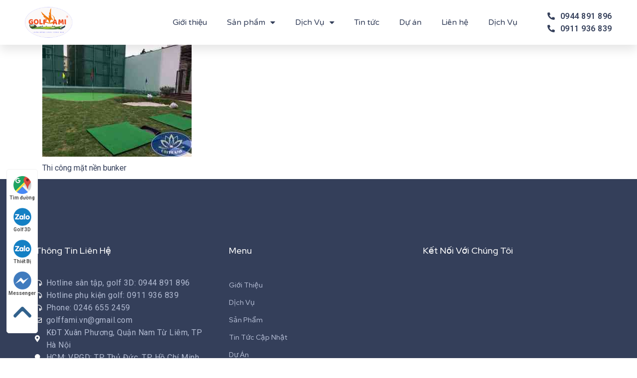

--- FILE ---
content_type: text/html; charset=UTF-8
request_url: https://golffami.vn/thi-cong-ho-cat-bunker/thi-cong-bunker/
body_size: 17201
content:
<!DOCTYPE html><html lang="vi"><head itemscope itemtype="http://schema.org/WebSite">  <script>(function(w,d,s,l,i){w[l]=w[l]||[];w[l].push({'gtm.start':
new Date().getTime(),event:'gtm.js'});var f=d.getElementsByTagName(s)[0],
j=d.createElement(s),dl=l!='dataLayer'?'&l='+l:'';j.async=true;j.src=
'https://www.googletagmanager.com/gtm.js?id='+i+dl;f.parentNode.insertBefore(j,f);
})(window,document,'script','dataLayer','GTM-5PWVFHD');</script> <meta charset="UTF-8" /><title>Thi công mặt nền bunker</title><link rel="stylesheet" href="https://golffami.vn/wp-content/cache/min/1/fee96f00ddd6e8c5de436ec554f9511c.css" data-minify="1" /><link rel="profile" href="http://gmpg.org/xfn/11" /><meta http-equiv="X-UA-Compatible" content="IE=edge,chrome=1"><meta name="viewport" content="width=device-width, initial-scale=1, user-scalable=no"><meta name='robots' content='index, follow, max-image-preview:large, max-snippet:-1, max-video-preview:-1' /><title>Thi công mặt nền bunker</title><link rel="canonical" href="https://golffami.vn/wp-content/uploads/2017/05/thi-cong-bunker.jpg" /><meta property="og:locale" content="vi_VN" /><meta property="og:type" content="article" /><meta property="og:title" content="Thi công mặt nền bunker" /><meta property="og:description" content="Thi công mặt nền bunker" /><meta property="og:url" content="https://golffami.vn/wp-content/uploads/2017/05/thi-cong-bunker.jpg" /><meta property="og:site_name" content="Golffami" /><meta property="article:publisher" content="https://www.facebook.com/thegioigolf/" /><meta property="article:modified_time" content="2017-05-18T02:02:37+00:00" /><meta property="og:image" content="https://golffami.vn/wp-content/uploads/2017/05/thi-cong-bunker.jpg" /><meta property="og:image:width" content="500" /><meta property="og:image:height" content="375" /><meta property="og:image:type" content="image/jpeg" /><meta name="author" content="golfami" /><meta name="twitter:card" content="summary" /><meta name="twitter:site" content="@golffami1" /> <script type="application/ld+json" class="yoast-schema-graph">{"@context":"https://schema.org","@graph":[{"@type":"Organization","@id":"https://golffami.vn/#organization","name":"Golffami","url":"https://golffami.vn/","sameAs":["https://www.instagram.com/golffami/","https://www.linkedin.com/in/golffamicompany/","https://myspace.com/golffami","https://www.pinterest.com/golffamicompany/_saved/","https://www.youtube.com/channel/UC9tLy4cQnlbjnkcLuP_Er9w","https://www.facebook.com/thegioigolf/","https://twitter.com/golffami1"],"logo":{"@type":"ImageObject","inLanguage":"vi","@id":"https://golffami.vn/#/schema/logo/image/","url":"http://golffami.vn/wp-content/uploads/2020/06/logo.png","contentUrl":"http://golffami.vn/wp-content/uploads/2020/06/logo.png","width":300,"height":200,"caption":"Golffami"},"image":{"@id":"https://golffami.vn/#/schema/logo/image/"}},{"@type":"WebSite","@id":"https://golffami.vn/#website","url":"https://golffami.vn/","name":"Golffami","description":"Golffami chuyên thiết kế thi công: sân tập golf, phòng golf 3D, sân golf mini, cung cấp thiết bị golf cao cấp, chính hãng","publisher":{"@id":"https://golffami.vn/#organization"},"potentialAction":[{"@type":"SearchAction","target":{"@type":"EntryPoint","urlTemplate":"https://golffami.vn/?s={search_term_string}"},"query-input":"required name=search_term_string"}],"inLanguage":"vi"},{"@type":"WebPage","@id":"https://golffami.vn/wp-content/uploads/2017/05/thi-cong-bunker.jpg#webpage","url":"https://golffami.vn/wp-content/uploads/2017/05/thi-cong-bunker.jpg","name":"Thi công mặt nền bunker","isPartOf":{"@id":"https://golffami.vn/#website"},"datePublished":"2017-05-18T02:01:14+00:00","dateModified":"2017-05-18T02:02:37+00:00","breadcrumb":{"@id":"https://golffami.vn/wp-content/uploads/2017/05/thi-cong-bunker.jpg#breadcrumb"},"inLanguage":"vi","potentialAction":[{"@type":"ReadAction","target":["https://golffami.vn/wp-content/uploads/2017/05/thi-cong-bunker.jpg"]}]},{"@type":"BreadcrumbList","@id":"https://golffami.vn/wp-content/uploads/2017/05/thi-cong-bunker.jpg#breadcrumb","itemListElement":[{"@type":"ListItem","position":1,"name":"Home","item":"https://golffami.vn/"},{"@type":"ListItem","position":2,"name":"Thi công hố cát Bunker","item":"https://golffami.vn/thi-cong-ho-cat-bunker/"},{"@type":"ListItem","position":3,"name":"Thi công mặt nền bunker"}]}]}</script> <style id='wp-block-library-theme-inline-css' type='text/css'>.wp-block-audio figcaption{color:#555;font-size:13px;text-align:center}.is-dark-theme .wp-block-audio figcaption{color:hsla(0,0%,100%,.65)}.wp-block-code{border:1px solid #ccc;border-radius:4px;font-family:Menlo,Consolas,monaco,monospace;padding:.8em 1em}.wp-block-embed figcaption{color:#555;font-size:13px;text-align:center}.is-dark-theme .wp-block-embed figcaption{color:hsla(0,0%,100%,.65)}.blocks-gallery-caption{color:#555;font-size:13px;text-align:center}.is-dark-theme .blocks-gallery-caption{color:hsla(0,0%,100%,.65)}.wp-block-image figcaption{color:#555;font-size:13px;text-align:center}.is-dark-theme .wp-block-image figcaption{color:hsla(0,0%,100%,.65)}.wp-block-pullquote{border-top:4px solid;border-bottom:4px solid;margin-bottom:1.75em;color:currentColor}.wp-block-pullquote__citation,.wp-block-pullquote cite,.wp-block-pullquote footer{color:currentColor;text-transform:uppercase;font-size:.8125em;font-style:normal}.wp-block-quote{border-left:.25em solid;margin:0 0 1.75em;padding-left:1em}.wp-block-quote cite,.wp-block-quote footer{color:currentColor;font-size:.8125em;position:relative;font-style:normal}.wp-block-quote.has-text-align-right{border-left:none;border-right:.25em solid;padding-left:0;padding-right:1em}.wp-block-quote.has-text-align-center{border:none;padding-left:0}.wp-block-quote.is-large,.wp-block-quote.is-style-large,.wp-block-quote.is-style-plain{border:none}.wp-block-search .wp-block-search__label{font-weight:700}:where(.wp-block-group.has-background){padding:1.25em 2.375em}.wp-block-separator.has-css-opacity{opacity:.4}.wp-block-separator{border:none;border-bottom:2px solid;margin-left:auto;margin-right:auto}.wp-block-separator.has-alpha-channel-opacity{opacity:1}.wp-block-separator:not(.is-style-wide):not(.is-style-dots){width:100px}.wp-block-separator.has-background:not(.is-style-dots){border-bottom:none;height:1px}.wp-block-separator.has-background:not(.is-style-wide):not(.is-style-dots){height:2px}.wp-block-table thead{border-bottom:3px solid}.wp-block-table tfoot{border-top:3px solid}.wp-block-table td,.wp-block-table th{padding:.5em;border:1px solid;word-break:normal}.wp-block-table figcaption{color:#555;font-size:13px;text-align:center}.is-dark-theme .wp-block-table figcaption{color:hsla(0,0%,100%,.65)}.wp-block-video figcaption{color:#555;font-size:13px;text-align:center}.is-dark-theme .wp-block-video figcaption{color:hsla(0,0%,100%,.65)}.wp-block-template-part.has-background{padding:1.25em 2.375em;margin-top:0;margin-bottom:0}</style><style id='global-styles-inline-css' type='text/css'>body{--wp--preset--color--black:#000;--wp--preset--color--cyan-bluish-gray:#abb8c3;--wp--preset--color--white:#fff;--wp--preset--color--pale-pink:#f78da7;--wp--preset--color--vivid-red:#cf2e2e;--wp--preset--color--luminous-vivid-orange:#ff6900;--wp--preset--color--luminous-vivid-amber:#fcb900;--wp--preset--color--light-green-cyan:#7bdcb5;--wp--preset--color--vivid-green-cyan:#00d084;--wp--preset--color--pale-cyan-blue:#8ed1fc;--wp--preset--color--vivid-cyan-blue:#0693e3;--wp--preset--color--vivid-purple:#9b51e0;--wp--preset--gradient--vivid-cyan-blue-to-vivid-purple:linear-gradient(135deg,rgba(6,147,227,1) 0%,rgb(155,81,224) 100%);--wp--preset--gradient--light-green-cyan-to-vivid-green-cyan:linear-gradient(135deg,rgb(122,220,180) 0%,rgb(0,208,130) 100%);--wp--preset--gradient--luminous-vivid-amber-to-luminous-vivid-orange:linear-gradient(135deg,rgba(252,185,0,1) 0%,rgba(255,105,0,1) 100%);--wp--preset--gradient--luminous-vivid-orange-to-vivid-red:linear-gradient(135deg,rgba(255,105,0,1) 0%,rgb(207,46,46) 100%);--wp--preset--gradient--very-light-gray-to-cyan-bluish-gray:linear-gradient(135deg,rgb(238,238,238) 0%,rgb(169,184,195) 100%);--wp--preset--gradient--cool-to-warm-spectrum:linear-gradient(135deg,rgb(74,234,220) 0%,rgb(151,120,209) 20%,rgb(207,42,186) 40%,rgb(238,44,130) 60%,rgb(251,105,98) 80%,rgb(254,248,76) 100%);--wp--preset--gradient--blush-light-purple:linear-gradient(135deg,rgb(255,206,236) 0%,rgb(152,150,240) 100%);--wp--preset--gradient--blush-bordeaux:linear-gradient(135deg,rgb(254,205,165) 0%,rgb(254,45,45) 50%,rgb(107,0,62) 100%);--wp--preset--gradient--luminous-dusk:linear-gradient(135deg,rgb(255,203,112) 0%,rgb(199,81,192) 50%,rgb(65,88,208) 100%);--wp--preset--gradient--pale-ocean:linear-gradient(135deg,rgb(255,245,203) 0%,rgb(182,227,212) 50%,rgb(51,167,181) 100%);--wp--preset--gradient--electric-grass:linear-gradient(135deg,rgb(202,248,128) 0%,rgb(113,206,126) 100%);--wp--preset--gradient--midnight:linear-gradient(135deg,rgb(2,3,129) 0%,rgb(40,116,252) 100%);--wp--preset--duotone--dark-grayscale:url('#wp-duotone-dark-grayscale');--wp--preset--duotone--grayscale:url('#wp-duotone-grayscale');--wp--preset--duotone--purple-yellow:url('#wp-duotone-purple-yellow');--wp--preset--duotone--blue-red:url('#wp-duotone-blue-red');--wp--preset--duotone--midnight:url('#wp-duotone-midnight');--wp--preset--duotone--magenta-yellow:url('#wp-duotone-magenta-yellow');--wp--preset--duotone--purple-green:url('#wp-duotone-purple-green');--wp--preset--duotone--blue-orange:url('#wp-duotone-blue-orange');--wp--preset--font-size--small:13px;--wp--preset--font-size--medium:20px;--wp--preset--font-size--large:36px;--wp--preset--font-size--x-large:42px}.has-black-color{color:var(--wp--preset--color--black)!important}.has-cyan-bluish-gray-color{color:var(--wp--preset--color--cyan-bluish-gray)!important}.has-white-color{color:var(--wp--preset--color--white)!important}.has-pale-pink-color{color:var(--wp--preset--color--pale-pink)!important}.has-vivid-red-color{color:var(--wp--preset--color--vivid-red)!important}.has-luminous-vivid-orange-color{color:var(--wp--preset--color--luminous-vivid-orange)!important}.has-luminous-vivid-amber-color{color:var(--wp--preset--color--luminous-vivid-amber)!important}.has-light-green-cyan-color{color:var(--wp--preset--color--light-green-cyan)!important}.has-vivid-green-cyan-color{color:var(--wp--preset--color--vivid-green-cyan)!important}.has-pale-cyan-blue-color{color:var(--wp--preset--color--pale-cyan-blue)!important}.has-vivid-cyan-blue-color{color:var(--wp--preset--color--vivid-cyan-blue)!important}.has-vivid-purple-color{color:var(--wp--preset--color--vivid-purple)!important}.has-black-background-color{background-color:var(--wp--preset--color--black)!important}.has-cyan-bluish-gray-background-color{background-color:var(--wp--preset--color--cyan-bluish-gray)!important}.has-white-background-color{background-color:var(--wp--preset--color--white)!important}.has-pale-pink-background-color{background-color:var(--wp--preset--color--pale-pink)!important}.has-vivid-red-background-color{background-color:var(--wp--preset--color--vivid-red)!important}.has-luminous-vivid-orange-background-color{background-color:var(--wp--preset--color--luminous-vivid-orange)!important}.has-luminous-vivid-amber-background-color{background-color:var(--wp--preset--color--luminous-vivid-amber)!important}.has-light-green-cyan-background-color{background-color:var(--wp--preset--color--light-green-cyan)!important}.has-vivid-green-cyan-background-color{background-color:var(--wp--preset--color--vivid-green-cyan)!important}.has-pale-cyan-blue-background-color{background-color:var(--wp--preset--color--pale-cyan-blue)!important}.has-vivid-cyan-blue-background-color{background-color:var(--wp--preset--color--vivid-cyan-blue)!important}.has-vivid-purple-background-color{background-color:var(--wp--preset--color--vivid-purple)!important}.has-black-border-color{border-color:var(--wp--preset--color--black)!important}.has-cyan-bluish-gray-border-color{border-color:var(--wp--preset--color--cyan-bluish-gray)!important}.has-white-border-color{border-color:var(--wp--preset--color--white)!important}.has-pale-pink-border-color{border-color:var(--wp--preset--color--pale-pink)!important}.has-vivid-red-border-color{border-color:var(--wp--preset--color--vivid-red)!important}.has-luminous-vivid-orange-border-color{border-color:var(--wp--preset--color--luminous-vivid-orange)!important}.has-luminous-vivid-amber-border-color{border-color:var(--wp--preset--color--luminous-vivid-amber)!important}.has-light-green-cyan-border-color{border-color:var(--wp--preset--color--light-green-cyan)!important}.has-vivid-green-cyan-border-color{border-color:var(--wp--preset--color--vivid-green-cyan)!important}.has-pale-cyan-blue-border-color{border-color:var(--wp--preset--color--pale-cyan-blue)!important}.has-vivid-cyan-blue-border-color{border-color:var(--wp--preset--color--vivid-cyan-blue)!important}.has-vivid-purple-border-color{border-color:var(--wp--preset--color--vivid-purple)!important}.has-vivid-cyan-blue-to-vivid-purple-gradient-background{background:var(--wp--preset--gradient--vivid-cyan-blue-to-vivid-purple)!important}.has-light-green-cyan-to-vivid-green-cyan-gradient-background{background:var(--wp--preset--gradient--light-green-cyan-to-vivid-green-cyan)!important}.has-luminous-vivid-amber-to-luminous-vivid-orange-gradient-background{background:var(--wp--preset--gradient--luminous-vivid-amber-to-luminous-vivid-orange)!important}.has-luminous-vivid-orange-to-vivid-red-gradient-background{background:var(--wp--preset--gradient--luminous-vivid-orange-to-vivid-red)!important}.has-very-light-gray-to-cyan-bluish-gray-gradient-background{background:var(--wp--preset--gradient--very-light-gray-to-cyan-bluish-gray)!important}.has-cool-to-warm-spectrum-gradient-background{background:var(--wp--preset--gradient--cool-to-warm-spectrum)!important}.has-blush-light-purple-gradient-background{background:var(--wp--preset--gradient--blush-light-purple)!important}.has-blush-bordeaux-gradient-background{background:var(--wp--preset--gradient--blush-bordeaux)!important}.has-luminous-dusk-gradient-background{background:var(--wp--preset--gradient--luminous-dusk)!important}.has-pale-ocean-gradient-background{background:var(--wp--preset--gradient--pale-ocean)!important}.has-electric-grass-gradient-background{background:var(--wp--preset--gradient--electric-grass)!important}.has-midnight-gradient-background{background:var(--wp--preset--gradient--midnight)!important}.has-small-font-size{font-size:var(--wp--preset--font-size--small)!important}.has-medium-font-size{font-size:var(--wp--preset--font-size--medium)!important}.has-large-font-size{font-size:var(--wp--preset--font-size--large)!important}.has-x-large-font-size{font-size:var(--wp--preset--font-size--x-large)!important}</style><link rel='stylesheet' id='woocommerce-smallscreen-css'  href='https://golffami.vn/wp-content/cache/busting/1/wp-content/plugins/woocommerce/assets/css/woocommerce-smallscreen-6.6.1.css' type='text/css' media='only screen and (max-width: 768px)' /><style id='woocommerce-inline-inline-css' type='text/css'>.woocommerce form .form-row .required{visibility:visible}</style><style id='wpdiscuz-frontend-css-inline-css' type='text/css'>#wpdcom .wpd-blog-administrator .wpd-comment-label{color:#fff;background-color:#00B38F;border:none}#wpdcom .wpd-blog-administrator .wpd-comment-author,#wpdcom .wpd-blog-administrator .wpd-comment-author a{color:#00B38F}#wpdcom.wpd-layout-1 .wpd-comment .wpd-blog-administrator .wpd-avatar img{border-color:#00B38F}#wpdcom.wpd-layout-2 .wpd-comment.wpd-reply .wpd-comment-wrap.wpd-blog-administrator{border-left:3px solid #00B38F}#wpdcom.wpd-layout-2 .wpd-comment .wpd-blog-administrator .wpd-avatar img{border-bottom-color:#00B38F}#wpdcom.wpd-layout-3 .wpd-blog-administrator .wpd-comment-subheader{border-top:1px dashed #00B38F}#wpdcom.wpd-layout-3 .wpd-reply .wpd-blog-administrator .wpd-comment-right{border-left:1px solid #00B38F}#wpdcom .wpd-blog-editor .wpd-comment-label{color:#fff;background-color:#00B38F;border:none}#wpdcom .wpd-blog-editor .wpd-comment-author,#wpdcom .wpd-blog-editor .wpd-comment-author a{color:#00B38F}#wpdcom.wpd-layout-1 .wpd-comment .wpd-blog-editor .wpd-avatar img{border-color:#00B38F}#wpdcom.wpd-layout-2 .wpd-comment.wpd-reply .wpd-comment-wrap.wpd-blog-editor{border-left:3px solid #00B38F}#wpdcom.wpd-layout-2 .wpd-comment .wpd-blog-editor .wpd-avatar img{border-bottom-color:#00B38F}#wpdcom.wpd-layout-3 .wpd-blog-editor .wpd-comment-subheader{border-top:1px dashed #00B38F}#wpdcom.wpd-layout-3 .wpd-reply .wpd-blog-editor .wpd-comment-right{border-left:1px solid #00B38F}#wpdcom .wpd-blog-author .wpd-comment-label{color:#fff;background-color:#00B38F;border:none}#wpdcom .wpd-blog-author .wpd-comment-author,#wpdcom .wpd-blog-author .wpd-comment-author a{color:#00B38F}#wpdcom.wpd-layout-1 .wpd-comment .wpd-blog-author .wpd-avatar img{border-color:#00B38F}#wpdcom.wpd-layout-2 .wpd-comment .wpd-blog-author .wpd-avatar img{border-bottom-color:#00B38F}#wpdcom.wpd-layout-3 .wpd-blog-author .wpd-comment-subheader{border-top:1px dashed #00B38F}#wpdcom.wpd-layout-3 .wpd-reply .wpd-blog-author .wpd-comment-right{border-left:1px solid #00B38F}#wpdcom .wpd-blog-contributor .wpd-comment-label{color:#fff;background-color:#00B38F;border:none}#wpdcom .wpd-blog-contributor .wpd-comment-author,#wpdcom .wpd-blog-contributor .wpd-comment-author a{color:#00B38F}#wpdcom.wpd-layout-1 .wpd-comment .wpd-blog-contributor .wpd-avatar img{border-color:#00B38F}#wpdcom.wpd-layout-2 .wpd-comment .wpd-blog-contributor .wpd-avatar img{border-bottom-color:#00B38F}#wpdcom.wpd-layout-3 .wpd-blog-contributor .wpd-comment-subheader{border-top:1px dashed #00B38F}#wpdcom.wpd-layout-3 .wpd-reply .wpd-blog-contributor .wpd-comment-right{border-left:1px solid #00B38F}#wpdcom .wpd-blog-subscriber .wpd-comment-label{color:#fff;background-color:#00B38F;border:none}#wpdcom .wpd-blog-subscriber .wpd-comment-author,#wpdcom .wpd-blog-subscriber .wpd-comment-author a{color:#00B38F}#wpdcom.wpd-layout-2 .wpd-comment .wpd-blog-subscriber .wpd-avatar img{border-bottom-color:#00B38F}#wpdcom.wpd-layout-3 .wpd-blog-subscriber .wpd-comment-subheader{border-top:1px dashed #00B38F}#wpdcom .wpd-blog-translator .wpd-comment-label{color:#fff;background-color:#00B38F;border:none}#wpdcom .wpd-blog-translator .wpd-comment-author,#wpdcom .wpd-blog-translator .wpd-comment-author a{color:#00B38F}#wpdcom.wpd-layout-1 .wpd-comment .wpd-blog-translator .wpd-avatar img{border-color:#00B38F}#wpdcom.wpd-layout-2 .wpd-comment .wpd-blog-translator .wpd-avatar img{border-bottom-color:#00B38F}#wpdcom.wpd-layout-3 .wpd-blog-translator .wpd-comment-subheader{border-top:1px dashed #00B38F}#wpdcom.wpd-layout-3 .wpd-reply .wpd-blog-translator .wpd-comment-right{border-left:1px solid #00B38F}#wpdcom .wpd-blog-wpseo_manager .wpd-comment-label{color:#fff;background-color:#00B38F;border:none}#wpdcom .wpd-blog-wpseo_manager .wpd-comment-author,#wpdcom .wpd-blog-wpseo_manager .wpd-comment-author a{color:#00B38F}#wpdcom.wpd-layout-1 .wpd-comment .wpd-blog-wpseo_manager .wpd-avatar img{border-color:#00B38F}#wpdcom.wpd-layout-2 .wpd-comment .wpd-blog-wpseo_manager .wpd-avatar img{border-bottom-color:#00B38F}#wpdcom.wpd-layout-3 .wpd-blog-wpseo_manager .wpd-comment-subheader{border-top:1px dashed #00B38F}#wpdcom.wpd-layout-3 .wpd-reply .wpd-blog-wpseo_manager .wpd-comment-right{border-left:1px solid #00B38F}#wpdcom .wpd-blog-wpseo_editor .wpd-comment-label{color:#fff;background-color:#00B38F;border:none}#wpdcom .wpd-blog-wpseo_editor .wpd-comment-author,#wpdcom .wpd-blog-wpseo_editor .wpd-comment-author a{color:#00B38F}#wpdcom.wpd-layout-1 .wpd-comment .wpd-blog-wpseo_editor .wpd-avatar img{border-color:#00B38F}#wpdcom.wpd-layout-2 .wpd-comment .wpd-blog-wpseo_editor .wpd-avatar img{border-bottom-color:#00B38F}#wpdcom.wpd-layout-3 .wpd-blog-wpseo_editor .wpd-comment-subheader{border-top:1px dashed #00B38F}#wpdcom.wpd-layout-3 .wpd-reply .wpd-blog-wpseo_editor .wpd-comment-right{border-left:1px solid #00B38F}#wpdcom .wpd-blog-customer .wpd-comment-label{color:#fff;background-color:#00B38F;border:none}#wpdcom .wpd-blog-customer .wpd-comment-author,#wpdcom .wpd-blog-customer .wpd-comment-author a{color:#00B38F}#wpdcom.wpd-layout-1 .wpd-comment .wpd-blog-customer .wpd-avatar img{border-color:#00B38F}#wpdcom.wpd-layout-2 .wpd-comment .wpd-blog-customer .wpd-avatar img{border-bottom-color:#00B38F}#wpdcom.wpd-layout-3 .wpd-blog-customer .wpd-comment-subheader{border-top:1px dashed #00B38F}#wpdcom.wpd-layout-3 .wpd-reply .wpd-blog-customer .wpd-comment-right{border-left:1px solid #00B38F}#wpdcom .wpd-blog-shop_manager .wpd-comment-label{color:#fff;background-color:#00B38F;border:none}#wpdcom .wpd-blog-shop_manager .wpd-comment-author,#wpdcom .wpd-blog-shop_manager .wpd-comment-author a{color:#00B38F}#wpdcom.wpd-layout-1 .wpd-comment .wpd-blog-shop_manager .wpd-avatar img{border-color:#00B38F}#wpdcom.wpd-layout-2 .wpd-comment .wpd-blog-shop_manager .wpd-avatar img{border-bottom-color:#00B38F}#wpdcom.wpd-layout-3 .wpd-blog-shop_manager .wpd-comment-subheader{border-top:1px dashed #00B38F}#wpdcom.wpd-layout-3 .wpd-reply .wpd-blog-shop_manager .wpd-comment-right{border-left:1px solid #00B38F}#wpdcom .wpd-blog-post_author .wpd-comment-label{color:#fff;background-color:#00B38F;border:none}#wpdcom .wpd-blog-post_author .wpd-comment-author,#wpdcom .wpd-blog-post_author .wpd-comment-author a{color:#00B38F}#wpdcom .wpd-blog-post_author .wpd-avatar img{border-color:#00B38F}#wpdcom.wpd-layout-1 .wpd-comment .wpd-blog-post_author .wpd-avatar img{border-color:#00B38F}#wpdcom.wpd-layout-2 .wpd-comment.wpd-reply .wpd-comment-wrap.wpd-blog-post_author{border-left:3px solid #00B38F}#wpdcom.wpd-layout-2 .wpd-comment .wpd-blog-post_author .wpd-avatar img{border-bottom-color:#00B38F}#wpdcom.wpd-layout-3 .wpd-blog-post_author .wpd-comment-subheader{border-top:1px dashed #00B38F}#wpdcom.wpd-layout-3 .wpd-reply .wpd-blog-post_author .wpd-comment-right{border-left:1px solid #00B38F}#wpdcom .wpd-blog-guest .wpd-comment-label{color:#fff;background-color:#00B38F;border:none}#wpdcom .wpd-blog-guest .wpd-comment-author,#wpdcom .wpd-blog-guest .wpd-comment-author a{color:#00B38F}#wpdcom.wpd-layout-3 .wpd-blog-guest .wpd-comment-subheader{border-top:1px dashed #00B38F}#wpdcom .ql-editor>*{color:#777}#wpdcom .ql-toolbar{border:1px solid #DDD;border-top:none}#wpdcom .ql-container{border:1px solid #DDD;border-bottom:none}#wpdcom .wpd-form-row .wpdiscuz-item input[type="text"],#wpdcom .wpd-form-row .wpdiscuz-item input[type="email"],#wpdcom .wpd-form-row .wpdiscuz-item input[type="url"],#wpdcom .wpd-form-row .wpdiscuz-item input[type="color"],#wpdcom .wpd-form-row .wpdiscuz-item input[type="date"],#wpdcom .wpd-form-row .wpdiscuz-item input[type="datetime"],#wpdcom .wpd-form-row .wpdiscuz-item input[type="datetime-local"],#wpdcom .wpd-form-row .wpdiscuz-item input[type="month"],#wpdcom .wpd-form-row .wpdiscuz-item input[type="number"],#wpdcom .wpd-form-row .wpdiscuz-item input[type="time"],#wpdcom textarea,#wpdcom select{border:1px solid #DDD;color:#777}#wpdcom .wpd-form-row .wpdiscuz-item textarea{border:1px solid #DDD}#wpdcom .wpd-comment-text{color:#777}#wpdcom .wpd-thread-head .wpd-thread-info{border-bottom:2px solid #4f80ff}#wpdcom .wpd-thread-head .wpd-thread-info.wpd-reviews-tab svg{fill:#4f80ff}#wpdcom .wpd-thread-head .wpdiscuz-user-settings{border-bottom:2px solid #4f80ff}#wpdcom .wpd-thread-head .wpdiscuz-user-settings:hover{color:#4f80ff}#wpdcom .wpd-comment .wpd-follow-link:hover{color:#4f80ff}#wpdcom .wpd-comment-status .wpd-sticky{color:#4f80ff}#wpdcom .wpd-thread-filter .wpdf-active{color:#4f80ff;border-bottom-color:#4f80ff}#wpdcom .wpd-comment-info-bar{border:1px dashed #739aff;background:#eef3ff}#wpdcom .wpd-comment-info-bar .wpd-current-view i{color:#4f80ff}#wpdcom .wpd-filter-view-all:hover{background:#4f80ff}#wpdcom .wpdiscuz-item .wpdiscuz-rating>label{color:#DDD}#wpdcom .wpdiscuz-item .wpdiscuz-rating>input~label:hover,#wpdcom .wpdiscuz-item .wpdiscuz-rating>input:not(:checked)~label:hover~label,#wpdcom .wpdiscuz-item .wpdiscuz-rating>input:not(:checked)~label:hover~label{color:#FFED85}#wpdcom .wpdiscuz-item .wpdiscuz-rating>input:checked~label:hover,#wpdcom .wpdiscuz-item .wpdiscuz-rating>input:checked~label:hover,#wpdcom .wpdiscuz-item .wpdiscuz-rating>label:hover~input:checked~label,#wpdcom .wpdiscuz-item .wpdiscuz-rating>input:checked+label:hover~label,#wpdcom .wpdiscuz-item .wpdiscuz-rating>input:checked~label:hover~label,.wpd-custom-field .wcf-active-star,#wpdcom .wpdiscuz-item .wpdiscuz-rating>input:checked~label{color:gold}#wpd-post-rating .wpd-rating-wrap .wpd-rating-stars svg .wpd-star{fill:#DDD}#wpd-post-rating .wpd-rating-wrap .wpd-rating-stars svg .wpd-active{fill:gold}#wpd-post-rating .wpd-rating-wrap .wpd-rate-starts svg .wpd-star{fill:#DDD}#wpd-post-rating .wpd-rating-wrap .wpd-rate-starts:hover svg .wpd-star{fill:#FFED85}#wpd-post-rating.wpd-not-rated .wpd-rating-wrap .wpd-rate-starts svg:hover~svg .wpd-star{fill:#DDD}.wpdiscuz-post-rating-wrap .wpd-rating .wpd-rating-wrap .wpd-rating-stars svg .wpd-star{fill:#DDD}.wpdiscuz-post-rating-wrap .wpd-rating .wpd-rating-wrap .wpd-rating-stars svg .wpd-active{fill:gold}#wpdcom .wpd-comment .wpd-follow-active{color:#ff7a00}#wpdcom .page-numbers{color:#555;border:#555 1px solid}#wpdcom span.current{background:#555}#wpdcom.wpd-layout-1 .wpd-new-loaded-comment>.wpd-comment-wrap>.wpd-comment-right{background:#FFFAD6}#wpdcom.wpd-layout-2 .wpd-new-loaded-comment.wpd-comment>.wpd-comment-wrap>.wpd-comment-right{background:#FFFAD6}#wpdcom.wpd-layout-2 .wpd-new-loaded-comment.wpd-comment.wpd-reply>.wpd-comment-wrap>.wpd-comment-right{background:transparent}#wpdcom.wpd-layout-2 .wpd-new-loaded-comment.wpd-comment.wpd-reply>.wpd-comment-wrap{background:#FFFAD6}#wpdcom.wpd-layout-3 .wpd-new-loaded-comment.wpd-comment>.wpd-comment-wrap>.wpd-comment-right{background:#FFFAD6}#wpdcom .wpd-follow:hover i,#wpdcom .wpd-unfollow:hover i,#wpdcom .wpd-comment .wpd-follow-active:hover i{color:#4f80ff}#wpdcom .wpdiscuz-readmore{cursor:pointer;color:#4f80ff}.wpd-custom-field .wcf-pasiv-star,#wpcomm .wpdiscuz-item .wpdiscuz-rating>label{color:#DDD}.wpd-wrapper .wpd-list-item.wpd-active{border-top:3px solid #4f80ff}#wpdcom.wpd-layout-2 .wpd-comment.wpd-reply.wpd-unapproved-comment .wpd-comment-wrap{border-left:3px solid #FFFAD6}#wpdcom.wpd-layout-3 .wpd-comment.wpd-reply.wpd-unapproved-comment .wpd-comment-right{border-left:1px solid #FFFAD6}#wpdcom .wpd-prim-button{background-color:#4f80ff;color:#FFF}#wpdcom .wpd_label__check i.wpdicon-on{color:#4f80ff;border:1px solid #a7c0ff}#wpd-bubble-wrapper #wpd-bubble-all-comments-count{color:#4f80ff}#wpd-bubble-wrapper>div{background-color:#4f80ff}#wpd-bubble-wrapper>#wpd-bubble #wpd-bubble-add-message{background-color:#4f80ff}#wpd-bubble-wrapper>#wpd-bubble #wpd-bubble-add-message::before{border-left-color:#4f80ff;border-right-color:#4f80ff}#wpd-bubble-wrapper.wpd-right-corner>#wpd-bubble #wpd-bubble-add-message::before{border-left-color:#4f80ff;border-right-color:#4f80ff}.wpd-inline-icon-wrapper path.wpd-inline-icon-first{fill:#4f80ff}.wpd-inline-icon-count{background-color:#4f80ff}.wpd-inline-icon-count::before{border-right-color:#4f80ff}.wpd-inline-form-wrapper::before{border-bottom-color:#4f80ff}.wpd-inline-form-question{background-color:#4f80ff}.wpd-inline-form{background-color:#4f80ff}.wpd-last-inline-comments-wrapper{border-color:#4f80ff}.wpd-last-inline-comments-wrapper::before{border-bottom-color:#4f80ff}.wpd-last-inline-comments-wrapper .wpd-view-all-inline-comments{background:#4f80ff}.wpd-last-inline-comments-wrapper .wpd-view-all-inline-comments:hover,.wpd-last-inline-comments-wrapper .wpd-view-all-inline-comments:active,.wpd-last-inline-comments-wrapper .wpd-view-all-inline-comments:focus{background-color:#4f80ff}#wpdcom .ql-snow .ql-tooltip[data-mode="link"]::before{content:"Nhập link:"}#wpdcom .ql-snow .ql-tooltip.ql-editing a.ql-action::after{content:"Lưu"}.comments-area{width:auto}</style> <script type='text/javascript' src='https://golffami.vn/wp-content/cache/busting/1/wp-includes/js/jquery/jquery.min-3.6.0.js' id='jquery-core-js'></script>  <script async src="https://www.googletagmanager.com/gtag/js?id=AW-792186368"></script> <script>window.dataLayer = window.dataLayer || [];
  function gtag(){dataLayer.push(arguments);}
  gtag('js', new Date());

  gtag('config', 'AW-792186368');</script>  <script async src="https://www.googletagmanager.com/gtag/js?id=AW-741309246"></script> <script>window.dataLayer = window.dataLayer || [];
  function gtag(){dataLayer.push(arguments);}
  gtag('js', new Date());

  gtag('config', 'AW-741309246');</script>  <script>!function(f,b,e,v,n,t,s)
{if(f.fbq)return;n=f.fbq=function(){n.callMethod?
n.callMethod.apply(n,arguments):n.queue.push(arguments)};
if(!f._fbq)f._fbq=n;n.push=n;n.loaded=!0;n.version='2.0';
n.queue=[];t=b.createElement(e);t.async=!0;
t.src=v;s=b.getElementsByTagName(e)[0];
s.parentNode.insertBefore(t,s)}(window, document,'script',
'https://connect.facebook.net/en_US/fbevents.js');
fbq('init', '500698654153892');
fbq('track', 'PageView');</script> <noscript><img height="1" width="1" style="display:none"
src="https://www.facebook.com/tr?id=500698654153892&ev=PageView&noscript=1"
/></noscript> <script type="application/ld+json">{"@context":"https:\/\/schema.org","@graph":[{"@context":"https:\/\/schema.org","@type":"SiteNavigationElement","id":"site-navigation","name":"Gi\u1edbi thi\u1ec7u","url":"https:\/\/golffami.vn\/gioi-thieu\/"},{"@context":"https:\/\/schema.org","@type":"SiteNavigationElement","id":"site-navigation","name":"S\u1ea3n ph\u1ea9m","url":"https:\/\/golffami.vn\/san-pham\/"},{"@context":"https:\/\/schema.org","@type":"SiteNavigationElement","id":"site-navigation","name":"Thi\u1ebft b\u1ecb ph\u00f2ng golf 3d","url":"https:\/\/golffami.vn\/danh-muc-san-pham\/thiet-bi-phong-golf3d\/"},{"@context":"https:\/\/schema.org","@type":"SiteNavigationElement","id":"site-navigation","name":"Thi\u1ebft b\u1ecb Golf","url":"https:\/\/golffami.vn\/danh-muc-san-pham\/thiet-bi-golf\/"},{"@context":"https:\/\/schema.org","@type":"SiteNavigationElement","id":"site-navigation","name":"Th\u1ea3m T\u1eadp Golf","url":"https:\/\/golffami.vn\/danh-muc-san-pham\/tham-tap-golf\/"},{"@context":"https:\/\/schema.org","@type":"SiteNavigationElement","id":"site-navigation","name":"B\u1ed9 khung t\u1eadp golf","url":"https:\/\/golffami.vn\/danh-muc-san-pham\/bo-khung-tap-golf\/"},{"@context":"https:\/\/schema.org","@type":"SiteNavigationElement","id":"site-navigation","name":"Tee Golf - T\u00e2m golf","url":"https:\/\/golffami.vn\/danh-muc-san-pham\/tee-golf-va-tam-golf\/"},{"@context":"https:\/\/schema.org","@type":"SiteNavigationElement","id":"site-navigation","name":"Khay \u0111\u1ef1ng b\u00f3ng","url":"https:\/\/golffami.vn\/danh-muc-san-pham\/khay-dung-bong\/"},{"@context":"https:\/\/schema.org","@type":"SiteNavigationElement","id":"site-navigation","name":"G\u1eady golf","url":"https:\/\/golffami.vn\/danh-muc-san-pham\/gay-golf\/"},{"@context":"https:\/\/schema.org","@type":"SiteNavigationElement","id":"site-navigation","name":"Gi\u00e1 \u0111\u1ec3 g\u1eady golf","url":"https:\/\/golffami.vn\/danh-muc-san-pham\/gia-de-gay-golf\/"},{"@context":"https:\/\/schema.org","@type":"SiteNavigationElement","id":"site-navigation","name":"B\u00f3ng Golf","url":"https:\/\/golffami.vn\/danh-muc-san-pham\/bong-golf\/"},{"@context":"https:\/\/schema.org","@type":"SiteNavigationElement","id":"site-navigation","name":"L\u01b0\u1edbi golf","url":"https:\/\/golffami.vn\/danh-muc-san-pham\/luoi-golf\/"},{"@context":"https:\/\/schema.org","@type":"SiteNavigationElement","id":"site-navigation","name":"V\u00e1ch ng\u0103n s\u00e2n t\u1eadp golf","url":"https:\/\/golffami.vn\/danh-muc-san-pham\/vach-ngan-san-tap-golf\/"},{"@context":"https:\/\/schema.org","@type":"SiteNavigationElement","id":"site-navigation","name":"Ph\u1ee5 ki\u1ec7n ch\u01a1i golf","url":"https:\/\/golffami.vn\/danh-muc-san-pham\/phu-kien-choi-golf\/"},{"@context":"https:\/\/schema.org","@type":"SiteNavigationElement","id":"site-navigation","name":"L\u01b0\u1edbi b\u00f3ng \u0111\u00e1","url":"https:\/\/golffami.vn\/danh-muc-san-pham\/luoi-bong-da\/"},{"@context":"https:\/\/schema.org","@type":"SiteNavigationElement","id":"site-navigation","name":"C\u1ecf nh\u00e2n t\u1ea1o","url":"https:\/\/golffami.vn\/danh-muc-san-pham\/co-nhan-tao\/"},{"@context":"https:\/\/schema.org","@type":"SiteNavigationElement","id":"site-navigation","name":"C\u00e1c thi\u1ebft b\u1ecb kh\u00e1c","url":"https:\/\/golffami.vn\/danh-muc-san-pham\/thiet-bi-khac\/"},{"@context":"https:\/\/schema.org","@type":"SiteNavigationElement","id":"site-navigation","name":"D\u1ecbch V\u1ee5","url":"https:\/\/golffami.vn\/dich-vu\/"},{"@context":"https:\/\/schema.org","@type":"SiteNavigationElement","id":"site-navigation","name":"Thi\u1ebft k\u1ebf thi c\u00f4ng s\u00e2n t\u1eadp golf","url":"https:\/\/golffami.vn\/thiet-ke-thi-cong-san-tap-golf\/"},{"@context":"https:\/\/schema.org","@type":"SiteNavigationElement","id":"site-navigation","name":"Thi c\u00f4ng ph\u00f2ng t\u1eadp Golf 3D","url":"https:\/\/golffami.vn\/thi-cong-lap-dat-he-thong-phong-tap-golf-3d\/"},{"@context":"https:\/\/schema.org","@type":"SiteNavigationElement","id":"site-navigation","name":"Thi\u1ebft K\u1ebf Thi C\u00f4ng S\u00e2n Golf Mini","url":"https:\/\/golffami.vn\/thiet-ke-thi-cong-san-golf-mini\/"},{"@context":"https:\/\/schema.org","@type":"SiteNavigationElement","id":"site-navigation","name":"Thi c\u00f4ng green golf s\u00e2n th\u01b0\u1ee3ng","url":"https:\/\/golffami.vn\/san-golf-mini-san-thuong\/"},{"@context":"https:\/\/schema.org","@type":"SiteNavigationElement","id":"site-navigation","name":"Thi c\u00f4ng green golf trong nh\u00e0 ngo\u00e0i tr\u1eddi s\u00e2n v\u01b0\u1eddn","url":"https:\/\/golffami.vn\/thi-cong-green-golf-trong-nha-ngoai-troi-san-vuon\/"},{"@context":"https:\/\/schema.org","@type":"SiteNavigationElement","id":"site-navigation","name":"Thi c\u00f4ng s\u00e2n c\u1ecf nh\u00e2n t\u1ea1o","url":"https:\/\/golffami.vn\/thiet-ke-thi-cong-san-co-nhan-tao\/"},{"@context":"https:\/\/schema.org","@type":"SiteNavigationElement","id":"site-navigation","name":"B\u1ea3o d\u01b0\u1ee1ng s\u00e2n t\u1eadp golf","url":"https:\/\/golffami.vn\/bao-duong-san-tap-golf\/"},{"@context":"https:\/\/schema.org","@type":"SiteNavigationElement","id":"site-navigation","name":"Cung c\u1ea5p thi\u1ebft b\u1ecb s\u00e2n t\u1eadp golf","url":"https:\/\/golffami.vn\/cung-cap-thiet-bi-san-tap-golf\/"},{"@context":"https:\/\/schema.org","@type":"SiteNavigationElement","id":"site-navigation","name":"Thi c\u00f4ng c\u1ecf s\u00e2n golf","url":"https:\/\/golffami.vn\/thi-cong-co-san-golf\/"},{"@context":"https:\/\/schema.org","@type":"SiteNavigationElement","id":"site-navigation","name":"Thi c\u00f4ng h\u1ed1 c\u00e1t Bunker","url":"https:\/\/golffami.vn\/thi-cong-ho-cat-bunker\/"},{"@context":"https:\/\/schema.org","@type":"SiteNavigationElement","id":"site-navigation","name":"Tin t\u1ee9c","url":"https:\/\/golffami.vn\/tin-tuc\/"},{"@context":"https:\/\/schema.org","@type":"SiteNavigationElement","id":"site-navigation","name":"D\u1ef1 \u00e1n","url":"https:\/\/golffami.vn\/du-an-tieu-bieu\/"},{"@context":"https:\/\/schema.org","@type":"SiteNavigationElement","id":"site-navigation","name":"Li\u00ean h\u1ec7","url":"https:\/\/golffami.vn\/lien-he\/"}]}</script><script type="application/ld+json">{"@context":"https:\/\/schema.org","@type":"BreadcrumbList","itemListElement":[{"@type":"ListItem","position":1,"item":{"@id":"https:\/\/golffami.vn\/","name":"Home"}},{"@type":"ListItem","position":2,"item":{"@id":"https:\/\/golffami.vn\/thi-cong-ho-cat-bunker\/","name":"Thi c\u00f4ng h\u1ed1 c\u00e1t Bunker"}},{"@type":"ListItem","position":3,"item":{"@id":"https:\/\/golffami.vn\/thi-cong-ho-cat-bunker\/thi-cong-bunker\/","name":"Thi c\u00f4ng m\u1eb7t n\u1ec1n bunker"}}]}</script> <noscript><style>.woocommerce-product-gallery{opacity:1!important}</style></noscript><style id="wpsp-style-frontend"></style><link rel="icon" href="https://golffami.vn/wp-content/uploads/2020/04/logo-moi-100x100.png" sizes="32x32" /><link rel="icon" href="https://golffami.vn/wp-content/uploads/2020/04/logo-moi.png" sizes="192x192" /><link rel="apple-touch-icon" href="https://golffami.vn/wp-content/uploads/2020/04/logo-moi.png" /><meta name="msapplication-TileImage" content="https://golffami.vn/wp-content/uploads/2020/04/logo-moi.png" /> <noscript><style id="rocket-lazyload-nojs-css">.rll-youtube-player,[data-lazy-src]{display:none!important}</style></noscript>  <script async src="https://www.googletagmanager.com/gtag/js?id=UA-99977668-1"></script> <script>window.dataLayer = window.dataLayer || [];
  function gtag(){dataLayer.push(arguments);}
  gtag('js', new Date());

  gtag('config', 'UA-99977668-1');</script> <meta name="facebook-domain-verification" content="m53yi2gy91h63nsrqp9qioskahi6rh" /></head><body class="attachment attachment-template-default single single-attachment postid-1243 attachmentid-1243 attachment-jpeg wp-custom-logo theme-noithatthongminh woocommerce-no-js wp-schema-pro-2.4.0 desktop elementor-default elementor-kit-6042" itemscope itemtype="http://schema.org/WebPage"> <noscript><iframe src="https://www.googletagmanager.com/ns.html?id=GTM-5PWVFHD"
height="0" width="0" style="display:none;visibility:hidden"></iframe></noscript><header class="header" itemscope itemtype="http://schema.org/WPHeader"><div class="header-main"><div data-elementor-type="page" data-elementor-id="6119" class="elementor elementor-6119" data-elementor-settings="[]"><div class="elementor-section-wrap"><section class="elementor-section elementor-top-section elementor-element elementor-element-cb1c04d elementor-section-height-min-height elementor-section-boxed elementor-section-height-default elementor-section-items-middle tp-parallax-no" data-id="cb1c04d" data-element_type="section" data-settings="{&quot;background_background&quot;:&quot;classic&quot;,&quot;sticky&quot;:&quot;top&quot;,&quot;sticky_on&quot;:[&quot;desktop&quot;,&quot;tablet&quot;,&quot;mobile&quot;],&quot;sticky_offset&quot;:0,&quot;sticky_effects_offset&quot;:0}"><div class="elementor-container elementor-column-gap-default"><div class="elementor-column elementor-col-33 elementor-top-column elementor-element elementor-element-a35aa1a" data-id="a35aa1a" data-element_type="column"><div class="elementor-widget-wrap elementor-element-populated"><div class="elementor-element elementor-element-8b2071c elementor-widget elementor-widget-image" data-id="8b2071c" data-element_type="widget" data-widget_type="image.default"><div class="elementor-widget-container"> <a href="https://golffami.vn"> <img width="300" height="200" src="https://golffami.vn/wp-content/uploads/2021/08/lg-300x200.png" class="attachment-medium size-medium" alt="" loading="lazy" srcset="https://golffami.vn/wp-content/uploads/2021/08/lg-300x200.png 300w, https://golffami.vn/wp-content/uploads/2021/08/lg-768x513.png 768w, https://golffami.vn/wp-content/uploads/2021/08/lg-485x324.png 485w, https://golffami.vn/wp-content/uploads/2021/08/lg.png 800w" sizes="(max-width: 300px) 100vw, 300px" /> </a></div></div></div></div><div class="elementor-column elementor-col-33 elementor-top-column elementor-element elementor-element-8645b75" data-id="8645b75" data-element_type="column"><div class="elementor-widget-wrap elementor-element-populated"><div class="elementor-element elementor-element-8f36270 elementor-nav-menu__align-right elementor-nav-menu--stretch elementor-nav-menu__text-align-center elementor-nav-menu--dropdown-tablet elementor-nav-menu--toggle elementor-nav-menu--burger elementor-widget elementor-widget-nav-menu" data-id="8f36270" data-element_type="widget" data-settings="{&quot;full_width&quot;:&quot;stretch&quot;,&quot;layout&quot;:&quot;horizontal&quot;,&quot;submenu_icon&quot;:{&quot;value&quot;:&quot;&lt;i class=\&quot;fas fa-caret-down\&quot;&gt;&lt;\/i&gt;&quot;,&quot;library&quot;:&quot;fa-solid&quot;},&quot;toggle&quot;:&quot;burger&quot;}" data-widget_type="nav-menu.default"><div class="elementor-widget-container"><nav migration_allowed="1" migrated="0" role="navigation" class="elementor-nav-menu--main elementor-nav-menu__container elementor-nav-menu--layout-horizontal e--pointer-underline e--animation-drop-out"><ul id="menu-1-8f36270" class="elementor-nav-menu"><li class="menu-item menu-item-type-post_type menu-item-object-page menu-item-172"><a href="https://golffami.vn/gioi-thieu/" class="elementor-item">Giới thiệu</a></li><li class="menu-item menu-item-type-post_type menu-item-object-page menu-item-has-children menu-item-173"><a href="https://golffami.vn/san-pham/" class="elementor-item">Sản phẩm</a><ul class="sub-menu elementor-nav-menu--dropdown"><li class="menu-item menu-item-type-taxonomy menu-item-object-product_cat menu-item-9442"><a href="https://golffami.vn/danh-muc-san-pham/thiet-bi-phong-golf3d/" class="elementor-sub-item">Thiết bị phòng golf 3d</a></li><li class="menu-item menu-item-type-taxonomy menu-item-object-product_cat menu-item-has-children menu-item-326"><a href="https://golffami.vn/danh-muc-san-pham/thiet-bi-golf/" class="elementor-sub-item">Thiết bị Golf</a><ul class="sub-menu elementor-nav-menu--dropdown"><li class="menu-item menu-item-type-taxonomy menu-item-object-product_cat menu-item-879"><a href="https://golffami.vn/danh-muc-san-pham/tham-tap-golf/" class="elementor-sub-item">Thảm Tập Golf</a></li><li class="menu-item menu-item-type-taxonomy menu-item-object-product_cat menu-item-881"><a href="https://golffami.vn/danh-muc-san-pham/bo-khung-tap-golf/" class="elementor-sub-item">Bộ khung tập golf</a></li><li class="menu-item menu-item-type-taxonomy menu-item-object-product_cat menu-item-883"><a href="https://golffami.vn/danh-muc-san-pham/tee-golf-va-tam-golf/" class="elementor-sub-item">Tee Golf &#8211; Tâm golf</a></li><li class="menu-item menu-item-type-taxonomy menu-item-object-product_cat menu-item-944"><a href="https://golffami.vn/danh-muc-san-pham/khay-dung-bong/" class="elementor-sub-item">Khay đựng bóng</a></li><li class="menu-item menu-item-type-taxonomy menu-item-object-product_cat menu-item-968"><a href="https://golffami.vn/danh-muc-san-pham/gay-golf/" class="elementor-sub-item">Gậy golf</a></li><li class="menu-item menu-item-type-taxonomy menu-item-object-product_cat menu-item-4416"><a href="https://golffami.vn/danh-muc-san-pham/gia-de-gay-golf/" class="elementor-sub-item">Giá để gậy golf</a></li><li class="menu-item menu-item-type-taxonomy menu-item-object-product_cat menu-item-967"><a href="https://golffami.vn/danh-muc-san-pham/bong-golf/" class="elementor-sub-item">Bóng Golf</a></li><li class="menu-item menu-item-type-taxonomy menu-item-object-product_cat menu-item-324"><a href="https://golffami.vn/danh-muc-san-pham/luoi-golf/" class="elementor-sub-item">Lưới golf</a></li><li class="menu-item menu-item-type-taxonomy menu-item-object-product_cat menu-item-4417"><a href="https://golffami.vn/danh-muc-san-pham/vach-ngan-san-tap-golf/" class="elementor-sub-item">Vách ngăn sân tập golf</a></li></ul></li><li class="menu-item menu-item-type-taxonomy menu-item-object-product_cat menu-item-178"><a href="https://golffami.vn/danh-muc-san-pham/phu-kien-choi-golf/" class="elementor-sub-item">Phụ kiện chơi golf</a></li><li class="menu-item menu-item-type-taxonomy menu-item-object-product_cat menu-item-3286"><a href="https://golffami.vn/danh-muc-san-pham/luoi-bong-da/" class="elementor-sub-item">Lưới bóng đá</a></li><li class="menu-item menu-item-type-taxonomy menu-item-object-product_cat menu-item-323"><a href="https://golffami.vn/danh-muc-san-pham/co-nhan-tao/" class="elementor-sub-item">Cỏ nhân tạo</a></li><li class="menu-item menu-item-type-taxonomy menu-item-object-product_cat menu-item-945"><a href="https://golffami.vn/danh-muc-san-pham/thiet-bi-khac/" class="elementor-sub-item">Các thiết bị khác</a></li></ul></li><li class="menu-item menu-item-type-post_type menu-item-object-page menu-item-has-children menu-item-9009"><a href="https://golffami.vn/dich-vu/" class="elementor-item">Dịch Vụ</a><ul class="sub-menu elementor-nav-menu--dropdown"><li class="menu-item menu-item-type-post_type menu-item-object-dich-vu menu-item-962"><a href="https://golffami.vn/thiet-ke-thi-cong-san-tap-golf/" class="elementor-sub-item">Thiết kế thi công sân tập golf</a></li><li class="menu-item menu-item-type-post_type menu-item-object-dich-vu menu-item-1613"><a href="https://golffami.vn/thi-cong-lap-dat-he-thong-phong-tap-golf-3d/" class="elementor-sub-item">Thi công phòng tập Golf 3D</a></li><li class="menu-item menu-item-type-post_type menu-item-object-dich-vu menu-item-2425"><a href="https://golffami.vn/thiet-ke-thi-cong-san-golf-mini/" class="elementor-sub-item">Thiết Kế Thi Công Sân Golf Mini</a></li><li class="menu-item menu-item-type-post_type menu-item-object-dich-vu menu-item-3252"><a href="https://golffami.vn/san-golf-mini-san-thuong/" class="elementor-sub-item">Thi công green golf sân thượng</a></li><li class="menu-item menu-item-type-post_type menu-item-object-dich-vu menu-item-9010"><a href="https://golffami.vn/thi-cong-green-golf-trong-nha-ngoai-troi-san-vuon/" class="elementor-sub-item">Thi công green golf trong nhà ngoài trời sân vườn</a></li><li class="menu-item menu-item-type-post_type menu-item-object-dich-vu menu-item-963"><a href="https://golffami.vn/thiet-ke-thi-cong-san-co-nhan-tao/" class="elementor-sub-item">Thi công sân cỏ nhân tạo</a></li><li class="menu-item menu-item-type-post_type menu-item-object-dich-vu menu-item-961"><a href="https://golffami.vn/bao-duong-san-tap-golf/" class="elementor-sub-item">Bảo dưỡng sân tập golf</a></li><li class="menu-item menu-item-type-post_type menu-item-object-dich-vu menu-item-960"><a href="https://golffami.vn/cung-cap-thiet-bi-san-tap-golf/" class="elementor-sub-item">Cung cấp thiết bị sân tập golf</a></li><li class="menu-item menu-item-type-post_type menu-item-object-dich-vu menu-item-1159"><a href="https://golffami.vn/thi-cong-co-san-golf/" class="elementor-sub-item">Thi công cỏ sân golf</a></li><li class="menu-item menu-item-type-post_type menu-item-object-dich-vu menu-item-1382"><a href="https://golffami.vn/thi-cong-ho-cat-bunker/" class="elementor-sub-item">Thi công hố cát Bunker</a></li></ul></li><li class="menu-item menu-item-type-taxonomy menu-item-object-category menu-item-177"><a href="https://golffami.vn/tin-tuc/" class="elementor-item">Tin tức</a></li><li class="menu-item menu-item-type-post_type menu-item-object-page menu-item-8600"><a href="https://golffami.vn/du-an-tieu-bieu/" class="elementor-item">Dự án</a></li><li class="menu-item menu-item-type-post_type menu-item-object-page menu-item-8433"><a href="https://golffami.vn/lien-he/" class="elementor-item">Liên hệ</a></li><li class="menu-item menu-item-type-post_type menu-item-object-page menu-item-9008"><a href="https://golffami.vn/dich-vu/" class="elementor-item">Dịch Vụ</a></li></ul></nav><div class="elementor-menu-toggle" role="button" tabindex="0" aria-label="Menu Toggle" aria-expanded="false"> <i aria-hidden="true" role="presentation" class="elementor-menu-toggle__icon--open eicon-menu-bar"></i><i aria-hidden="true" role="presentation" class="elementor-menu-toggle__icon--close eicon-close"></i> <span class="elementor-screen-only">Menu</span></div><nav class="elementor-nav-menu--dropdown elementor-nav-menu__container" role="navigation" aria-hidden="true"><ul id="menu-2-8f36270" class="elementor-nav-menu"><li class="menu-item menu-item-type-post_type menu-item-object-page menu-item-172"><a href="https://golffami.vn/gioi-thieu/" class="elementor-item" tabindex="-1">Giới thiệu</a></li><li class="menu-item menu-item-type-post_type menu-item-object-page menu-item-has-children menu-item-173"><a href="https://golffami.vn/san-pham/" class="elementor-item" tabindex="-1">Sản phẩm</a><ul class="sub-menu elementor-nav-menu--dropdown"><li class="menu-item menu-item-type-taxonomy menu-item-object-product_cat menu-item-9442"><a href="https://golffami.vn/danh-muc-san-pham/thiet-bi-phong-golf3d/" class="elementor-sub-item" tabindex="-1">Thiết bị phòng golf 3d</a></li><li class="menu-item menu-item-type-taxonomy menu-item-object-product_cat menu-item-has-children menu-item-326"><a href="https://golffami.vn/danh-muc-san-pham/thiet-bi-golf/" class="elementor-sub-item" tabindex="-1">Thiết bị Golf</a><ul class="sub-menu elementor-nav-menu--dropdown"><li class="menu-item menu-item-type-taxonomy menu-item-object-product_cat menu-item-879"><a href="https://golffami.vn/danh-muc-san-pham/tham-tap-golf/" class="elementor-sub-item" tabindex="-1">Thảm Tập Golf</a></li><li class="menu-item menu-item-type-taxonomy menu-item-object-product_cat menu-item-881"><a href="https://golffami.vn/danh-muc-san-pham/bo-khung-tap-golf/" class="elementor-sub-item" tabindex="-1">Bộ khung tập golf</a></li><li class="menu-item menu-item-type-taxonomy menu-item-object-product_cat menu-item-883"><a href="https://golffami.vn/danh-muc-san-pham/tee-golf-va-tam-golf/" class="elementor-sub-item" tabindex="-1">Tee Golf &#8211; Tâm golf</a></li><li class="menu-item menu-item-type-taxonomy menu-item-object-product_cat menu-item-944"><a href="https://golffami.vn/danh-muc-san-pham/khay-dung-bong/" class="elementor-sub-item" tabindex="-1">Khay đựng bóng</a></li><li class="menu-item menu-item-type-taxonomy menu-item-object-product_cat menu-item-968"><a href="https://golffami.vn/danh-muc-san-pham/gay-golf/" class="elementor-sub-item" tabindex="-1">Gậy golf</a></li><li class="menu-item menu-item-type-taxonomy menu-item-object-product_cat menu-item-4416"><a href="https://golffami.vn/danh-muc-san-pham/gia-de-gay-golf/" class="elementor-sub-item" tabindex="-1">Giá để gậy golf</a></li><li class="menu-item menu-item-type-taxonomy menu-item-object-product_cat menu-item-967"><a href="https://golffami.vn/danh-muc-san-pham/bong-golf/" class="elementor-sub-item" tabindex="-1">Bóng Golf</a></li><li class="menu-item menu-item-type-taxonomy menu-item-object-product_cat menu-item-324"><a href="https://golffami.vn/danh-muc-san-pham/luoi-golf/" class="elementor-sub-item" tabindex="-1">Lưới golf</a></li><li class="menu-item menu-item-type-taxonomy menu-item-object-product_cat menu-item-4417"><a href="https://golffami.vn/danh-muc-san-pham/vach-ngan-san-tap-golf/" class="elementor-sub-item" tabindex="-1">Vách ngăn sân tập golf</a></li></ul></li><li class="menu-item menu-item-type-taxonomy menu-item-object-product_cat menu-item-178"><a href="https://golffami.vn/danh-muc-san-pham/phu-kien-choi-golf/" class="elementor-sub-item" tabindex="-1">Phụ kiện chơi golf</a></li><li class="menu-item menu-item-type-taxonomy menu-item-object-product_cat menu-item-3286"><a href="https://golffami.vn/danh-muc-san-pham/luoi-bong-da/" class="elementor-sub-item" tabindex="-1">Lưới bóng đá</a></li><li class="menu-item menu-item-type-taxonomy menu-item-object-product_cat menu-item-323"><a href="https://golffami.vn/danh-muc-san-pham/co-nhan-tao/" class="elementor-sub-item" tabindex="-1">Cỏ nhân tạo</a></li><li class="menu-item menu-item-type-taxonomy menu-item-object-product_cat menu-item-945"><a href="https://golffami.vn/danh-muc-san-pham/thiet-bi-khac/" class="elementor-sub-item" tabindex="-1">Các thiết bị khác</a></li></ul></li><li class="menu-item menu-item-type-post_type menu-item-object-page menu-item-has-children menu-item-9009"><a href="https://golffami.vn/dich-vu/" class="elementor-item" tabindex="-1">Dịch Vụ</a><ul class="sub-menu elementor-nav-menu--dropdown"><li class="menu-item menu-item-type-post_type menu-item-object-dich-vu menu-item-962"><a href="https://golffami.vn/thiet-ke-thi-cong-san-tap-golf/" class="elementor-sub-item" tabindex="-1">Thiết kế thi công sân tập golf</a></li><li class="menu-item menu-item-type-post_type menu-item-object-dich-vu menu-item-1613"><a href="https://golffami.vn/thi-cong-lap-dat-he-thong-phong-tap-golf-3d/" class="elementor-sub-item" tabindex="-1">Thi công phòng tập Golf 3D</a></li><li class="menu-item menu-item-type-post_type menu-item-object-dich-vu menu-item-2425"><a href="https://golffami.vn/thiet-ke-thi-cong-san-golf-mini/" class="elementor-sub-item" tabindex="-1">Thiết Kế Thi Công Sân Golf Mini</a></li><li class="menu-item menu-item-type-post_type menu-item-object-dich-vu menu-item-3252"><a href="https://golffami.vn/san-golf-mini-san-thuong/" class="elementor-sub-item" tabindex="-1">Thi công green golf sân thượng</a></li><li class="menu-item menu-item-type-post_type menu-item-object-dich-vu menu-item-9010"><a href="https://golffami.vn/thi-cong-green-golf-trong-nha-ngoai-troi-san-vuon/" class="elementor-sub-item" tabindex="-1">Thi công green golf trong nhà ngoài trời sân vườn</a></li><li class="menu-item menu-item-type-post_type menu-item-object-dich-vu menu-item-963"><a href="https://golffami.vn/thiet-ke-thi-cong-san-co-nhan-tao/" class="elementor-sub-item" tabindex="-1">Thi công sân cỏ nhân tạo</a></li><li class="menu-item menu-item-type-post_type menu-item-object-dich-vu menu-item-961"><a href="https://golffami.vn/bao-duong-san-tap-golf/" class="elementor-sub-item" tabindex="-1">Bảo dưỡng sân tập golf</a></li><li class="menu-item menu-item-type-post_type menu-item-object-dich-vu menu-item-960"><a href="https://golffami.vn/cung-cap-thiet-bi-san-tap-golf/" class="elementor-sub-item" tabindex="-1">Cung cấp thiết bị sân tập golf</a></li><li class="menu-item menu-item-type-post_type menu-item-object-dich-vu menu-item-1159"><a href="https://golffami.vn/thi-cong-co-san-golf/" class="elementor-sub-item" tabindex="-1">Thi công cỏ sân golf</a></li><li class="menu-item menu-item-type-post_type menu-item-object-dich-vu menu-item-1382"><a href="https://golffami.vn/thi-cong-ho-cat-bunker/" class="elementor-sub-item" tabindex="-1">Thi công hố cát Bunker</a></li></ul></li><li class="menu-item menu-item-type-taxonomy menu-item-object-category menu-item-177"><a href="https://golffami.vn/tin-tuc/" class="elementor-item" tabindex="-1">Tin tức</a></li><li class="menu-item menu-item-type-post_type menu-item-object-page menu-item-8600"><a href="https://golffami.vn/du-an-tieu-bieu/" class="elementor-item" tabindex="-1">Dự án</a></li><li class="menu-item menu-item-type-post_type menu-item-object-page menu-item-8433"><a href="https://golffami.vn/lien-he/" class="elementor-item" tabindex="-1">Liên hệ</a></li><li class="menu-item menu-item-type-post_type menu-item-object-page menu-item-9008"><a href="https://golffami.vn/dich-vu/" class="elementor-item" tabindex="-1">Dịch Vụ</a></li></ul></nav></div></div></div></div><div class="elementor-column elementor-col-33 elementor-top-column elementor-element elementor-element-52e474b" data-id="52e474b" data-element_type="column"><div class="elementor-widget-wrap elementor-element-populated"><div class="elementor-element elementor-element-480be72 elementor-align-right elementor-mobile-align-center elementor-hidden-phone elementor-icon-list--layout-traditional elementor-list-item-link-full_width elementor-widget elementor-widget-icon-list" data-id="480be72" data-element_type="widget" data-widget_type="icon-list.default"><div class="elementor-widget-container"><ul class="elementor-icon-list-items"><li class="elementor-icon-list-item"> <a href="tel:0944891896"><span class="elementor-icon-list-icon"> <i aria-hidden="true" class="fas fa-phone-alt"></i> </span> <span class="elementor-icon-list-text">0944 891 896</span> </a></li><li class="elementor-icon-list-item"> <a href="tel:0966193239"><span class="elementor-icon-list-icon"> <i aria-hidden="true" class="fas fa-phone-alt"></i> </span> <span class="elementor-icon-list-text">0911 936 839</span> </a></li></ul></div></div></div></div></div></section></div></div></div></header><div id="content-main"><section class="main-page "><div class="container"><main class="content-full"><div class="main-content "><div class="entry"><p class="attachment"><a href='https://golffami.vn/wp-content/uploads/2017/05/thi-cong-bunker.jpg'><img width="300" height="225" src="https://golffami.vn/wp-content/uploads/2017/05/thi-cong-bunker-300x225.jpg" class="attachment-medium size-medium" alt="Thi công mặt nền bunker" loading="lazy" srcset="https://golffami.vn/wp-content/uploads/2017/05/thi-cong-bunker-300x225.jpg 300w, https://golffami.vn/wp-content/uploads/2017/05/thi-cong-bunker-485x364.jpg 485w, https://golffami.vn/wp-content/uploads/2017/05/thi-cong-bunker.jpg 500w" sizes="(max-width: 300px) 100vw, 300px" /></a></p><p>Thi công mặt nền bunker</p></div></div></main></div></section></div><footer id="footer" class="footer" itemscope="" itemtype="http://schema.org/WPFooter"><div data-elementor-type="page" data-elementor-id="6121" class="elementor elementor-6121" data-elementor-settings="[]"><div class="elementor-section-wrap"><section class="elementor-section elementor-top-section elementor-element elementor-element-2346cb45 elementor-section-boxed elementor-section-height-default elementor-section-height-default tp-parallax-no" data-id="2346cb45" data-element_type="section" id="footer_section" data-settings="{&quot;background_background&quot;:&quot;classic&quot;}"><div class="elementor-container elementor-column-gap-no"><div class="elementor-column elementor-col-100 elementor-top-column elementor-element elementor-element-28a0fd86" data-id="28a0fd86" data-element_type="column"><div class="elementor-widget-wrap elementor-element-populated"><section class="elementor-section elementor-inner-section elementor-element elementor-element-66f38c3 elementor-section-boxed elementor-section-height-default elementor-section-height-default tp-parallax-no" data-id="66f38c3" data-element_type="section"><div class="elementor-container elementor-column-gap-extended"><div class="elementor-column elementor-col-33 elementor-inner-column elementor-element elementor-element-13058f8d" data-id="13058f8d" data-element_type="column"><div class="elementor-widget-wrap elementor-element-populated"><div class="elementor-element elementor-element-5daaa77 elementor-widget elementor-widget-heading" data-id="5daaa77" data-element_type="widget" data-widget_type="heading.default"><div class="elementor-widget-container"><h2 class="elementor-heading-title elementor-size-default">Thông Tin Liên Hệ</h2></div></div><div class="elementor-element elementor-element-d3dba7b elementor-list-item-link-inline elementor-icon-list--layout-traditional elementor-widget elementor-widget-icon-list" data-id="d3dba7b" data-element_type="widget" data-widget_type="icon-list.default"><div class="elementor-widget-container"><ul class="elementor-icon-list-items"><li class="elementor-icon-list-item"> <a href="tel:0944891896"><span class="elementor-icon-list-icon"> <i aria-hidden="true" class="fas fa-headphones-alt"></i> </span> <span class="elementor-icon-list-text">Hotline sân tập, golf 3D: 0944 891 896</span> </a></li><li class="elementor-icon-list-item"> <a href="tel:0911936839"><span class="elementor-icon-list-icon"> <i aria-hidden="true" class="fas fa-headphones-alt"></i> </span> <span class="elementor-icon-list-text">Hotline phụ kiện golf: 0911 936 839</span> </a></li><li class="elementor-icon-list-item"> <a href="tel:02437970279"><span class="elementor-icon-list-icon"> <i aria-hidden="true" class="fas fa-headphones-alt"></i> </span> <span class="elementor-icon-list-text">Phone: 0246 655 2459</span> </a></li><li class="elementor-icon-list-item"> <a href="mailto:golffami.vn@gmail.com"><span class="elementor-icon-list-icon"> <i aria-hidden="true" class="far fa-envelope"></i> </span> <span class="elementor-icon-list-text">golffami.vn@gmail.com</span> </a></li><li class="elementor-icon-list-item"> <span class="elementor-icon-list-icon"> <i aria-hidden="true" class="fas fa-map-marker-alt"></i> </span> <span class="elementor-icon-list-text">KĐT Xuân Phương, Quận Nam Từ Liêm, TP Hà Nội</span></li><li class="elementor-icon-list-item"> <span class="elementor-icon-list-icon"> <i aria-hidden="true" class="fas fa-map-marker"></i> </span> <span class="elementor-icon-list-text">HCM: VPGD: TP Thủ Đức, TP Hồ Chí Minh</span></li></ul></div></div><div class="elementor-element elementor-element-28702ab elementor-shape-circle e-grid-align-left elementor-grid-0 elementor-widget elementor-widget-social-icons" data-id="28702ab" data-element_type="widget" data-widget_type="social-icons.default"><div class="elementor-widget-container"><div class="elementor-social-icons-wrapper elementor-grid"> <span class="elementor-grid-item"> <a class="elementor-icon elementor-social-icon elementor-social-icon-facebook-f elementor-repeater-item-ab5e2eb" href="#" target="_blank"> <span class="elementor-screen-only">Facebook-f</span> <i class="fab fa-facebook-f"></i> </a> </span> <span class="elementor-grid-item"> <a class="elementor-icon elementor-social-icon elementor-social-icon-instagram elementor-repeater-item-838c9e0" href="#" target="_blank"> <span class="elementor-screen-only">Instagram</span> <i class="fab fa-instagram"></i> </a> </span> <span class="elementor-grid-item"> <a class="elementor-icon elementor-social-icon elementor-social-icon-twitter elementor-repeater-item-734b62b" href="#" target="_blank"> <span class="elementor-screen-only">Twitter</span> <i class="fab fa-twitter"></i> </a> </span> <span class="elementor-grid-item"> <a class="elementor-icon elementor-social-icon elementor-social-icon-pinterest elementor-repeater-item-b487879" href="#" target="_blank"> <span class="elementor-screen-only">Pinterest</span> <i class="fab fa-pinterest"></i> </a> </span></div></div></div></div></div><div class="elementor-column elementor-col-33 elementor-inner-column elementor-element elementor-element-26508170" data-id="26508170" data-element_type="column"><div class="elementor-widget-wrap elementor-element-populated"><div class="elementor-element elementor-element-3c57221b elementor-widget elementor-widget-heading" data-id="3c57221b" data-element_type="widget" data-widget_type="heading.default"><div class="elementor-widget-container"><h2 class="elementor-heading-title elementor-size-default">Menu</h2></div></div><div class="elementor-element elementor-element-10b94455 elementor-list-item-link-inline elementor-icon-list--layout-traditional elementor-widget elementor-widget-icon-list" data-id="10b94455" data-element_type="widget" data-widget_type="icon-list.default"><div class="elementor-widget-container"><ul class="elementor-icon-list-items"><li class="elementor-icon-list-item"> <a href="https://golffami.vn/gioi-thieu/"><span class="elementor-icon-list-text">Giới Thiệu</span> </a></li><li class="elementor-icon-list-item"> <a href="https://golffami.vn/danh-muc-dichvu/dich-vu/"><span class="elementor-icon-list-text">Dịch Vụ</span> </a></li><li class="elementor-icon-list-item"> <a href="https://golffami.vn/san-pham/"><span class="elementor-icon-list-text">Sản Phẩm</span> </a></li><li class="elementor-icon-list-item"> <a href="https://golffami.vn/tin-tuc/"><span class="elementor-icon-list-text">Tin Tức Cập Nhật</span> </a></li><li class="elementor-icon-list-item"> <a href="https://golffami.vn/du-an/"><span class="elementor-icon-list-text">Dự Án</span> </a></li><li class="elementor-icon-list-item"> <a href="https://golffami.vn/"><span class="elementor-icon-list-text">Liên Hệ</span> </a></li></ul></div></div></div></div><div class="elementor-column elementor-col-33 elementor-inner-column elementor-element elementor-element-32ed01ac" data-id="32ed01ac" data-element_type="column"><div class="elementor-widget-wrap elementor-element-populated"><div class="elementor-element elementor-element-4ef62ad9 elementor-widget elementor-widget-heading" data-id="4ef62ad9" data-element_type="widget" data-widget_type="heading.default"><div class="elementor-widget-container"><h2 class="elementor-heading-title elementor-size-default"><a href="http://facebook.com/thegioigolf">Kết Nối Với Chúng Tôi</a></h2></div></div><div class="elementor-element elementor-element-c57a158 elementor-widget elementor-widget-facebook-page" data-id="c57a158" data-element_type="widget" data-widget_type="facebook-page.default"><div class="elementor-widget-container"><div class="elementor-facebook-widget fb-page" data-href="facebook.com/thegioigolf" data-tabs="timeline" data-height="300px" data-width="500px" data-small-header="false" data-hide-cover="false" data-show-facepile="true" data-hide-cta="false" style="min-height: 1px;height:300px"></div></div></div></div></div></div></section></div></div></div></section></div></div></footer><div style="display:none;" class="tp-pop-response"><span class="close">x</span><div class="inner"><div class="popwrap"></div></div></div><a href='javascript:void(0);' id='wpdUserContentInfoAnchor' style='display:none;' rel='#wpdUserContentInfo' data-wpd-lity>wpDiscuz</a><div id='wpdUserContentInfo' style='overflow:auto;background:#FDFDF6;padding:20px;width:600px;max-width:100%;border-radius:6px;' class='lity-hide'></div><div id='wpd-bubble-wrapper'><span id='wpd-bubble-all-comments-count' style='display:none;' title='0'>0</span><div id='wpd-bubble-count'><svg xmlns='https://www.w3.org/2000/svg' width='24' height='24' viewBox='0 0 24 24'><path class='wpd-bubble-count-first' d='M20 2H4c-1.1 0-1.99.9-1.99 2L2 22l4-4h14c1.1 0 2-.9 2-2V4c0-1.1-.9-2-2-2zm-2 12H6v-2h12v2zm0-3H6V9h12v2zm0-3H6V6h12v2z'/><path class='wpd-bubble-count-second' d='M0 0h24v24H0z' /></svg><span class='wpd-new-comments-count'>0</span></div><div id='wpd-bubble'><svg xmlns='https://www.w3.org/2000/svg' width='24' height='24' viewBox='0 0 24 24'><path class='wpd-bubble-plus-first' d='M19 13h-6v6h-2v-6H5v-2h6V5h2v6h6v2z'/><path class='wpd-bubble-plus-second' d='M0 0h24v24H0z' /></svg><div id='wpd-bubble-add-message'>Rất thích suy nghĩ của bạn, hãy bình luận.<span id='wpd-bubble-add-message-close'><a href='#'>x</a></span></div></div><div id='wpd-bubble-notification'><svg xmlns='https://www.w3.org/2000/svg' width='24' height='24' viewBox='0 0 24 24'><path class='wpd-bubble-notification-first' d='M20 2H4c-1.1 0-1.99.9-1.99 2L2 22l4-4h14c1.1 0 2-.9 2-2V4c0-1.1-.9-2-2-2zm-2 12H6v-2h12v2zm0-3H6V9h12v2zm0-3H6V6h12v2z'/><path class='wpd-bubble-notification-second' d='M0 0h24v24H0z' /></svg><div id='wpd-bubble-notification-message'><div id='wpd-bubble-author'><div><span id='wpd-bubble-author-avatar'></span><span id='wpd-bubble-author-name'></span><span id='wpd-bubble-comment-date'>(<span class='wpd-bubble-spans'></span>)</span></div><span id='wpd-bubble-comment-close'><a href='#'>x</a></span></div><div id='wpd-bubble-comment'><span id='wpd-bubble-comment-text'></span><span id='wpd-bubble-comment-reply-link'>| <a href='#'>Trả lời</a></span></div></div></div></div><div id='wpd-editor-source-code-wrapper-bg'></div><div id='wpd-editor-source-code-wrapper'><textarea id='wpd-editor-source-code'></textarea><button id='wpd-insert-source-code'>Insert</button><input type='hidden' id='wpd-editor-uid' /></div><div class="pswp" tabindex="-1" role="dialog" aria-hidden="true"><div class="pswp__bg"></div><div class="pswp__scroll-wrap"><div class="pswp__container"><div class="pswp__item"></div><div class="pswp__item"></div><div class="pswp__item"></div></div><div class="pswp__ui pswp__ui--hidden"><div class="pswp__top-bar"><div class="pswp__counter"></div> <button class="pswp__button pswp__button--close" aria-label="Đóng (Esc)"></button> <button class="pswp__button pswp__button--share" aria-label="Chia sẻ"></button> <button class="pswp__button pswp__button--fs" aria-label="Bật/tắt chế độ toàn màn hình"></button> <button class="pswp__button pswp__button--zoom" aria-label="Phóng to/ thu nhỏ"></button><div class="pswp__preloader"><div class="pswp__preloader__icn"><div class="pswp__preloader__cut"><div class="pswp__preloader__donut"></div></div></div></div></div><div class="pswp__share-modal pswp__share-modal--hidden pswp__single-tap"><div class="pswp__share-tooltip"></div></div> <button class="pswp__button pswp__button--arrow--left" aria-label="Ảnh trước (mũi tên trái)"></button> <button class="pswp__button pswp__button--arrow--right" aria-label="Ảnh tiếp (mũi tên phải)"></button><div class="pswp__caption"><div class="pswp__caption__center"></div></div></div></div></div> <script type="text/template" id="tmpl-variation-template"><div class="woocommerce-variation-description">{{{ data.variation.variation_description }}}</div>
	<div class="woocommerce-variation-price">{{{ data.variation.price_html }}}</div>
	<div class="woocommerce-variation-availability">{{{ data.variation.availability_html }}}</div></script> <script type="text/template" id="tmpl-unavailable-variation-template"><p>Rất tiếc, sản phẩm này hiện không tồn tại. Hãy chọn một phương thức kết hợp khác.</p></script> <link rel='stylesheet' id='google-fonts-1-css'  href='https://fonts.googleapis.com/css?family=Varela+Round%3A100%2C100italic%2C200%2C200italic%2C300%2C300italic%2C400%2C400italic%2C500%2C500italic%2C600%2C600italic%2C700%2C700italic%2C800%2C800italic%2C900%2C900italic%7CRed+Hat+Display%3A100%2C100italic%2C200%2C200italic%2C300%2C300italic%2C400%2C400italic%2C500%2C500italic%2C600%2C600italic%2C700%2C700italic%2C800%2C800italic%2C900%2C900italic%7CRoboto%3A100%2C100italic%2C200%2C200italic%2C300%2C300italic%2C400%2C400italic%2C500%2C500italic%2C600%2C600italic%2C700%2C700italic%2C800%2C800italic%2C900%2C900italic&#038;display=auto&#038;subset=vietnamese&#038;ver=6.0.11' type='text/css' media='all' /> <script type='text/javascript' id='contact-form-7-js-extra'>/* <![CDATA[ */ var wpcf7 = {"api":{"root":"https:\/\/golffami.vn\/wp-json\/","namespace":"contact-form-7\/v1"},"cached":"1"}; /* ]]> */</script> <script type='text/javascript' id='woocommerce-js-extra'>/* <![CDATA[ */ var woocommerce_params = {"ajax_url":"\/wp-admin\/admin-ajax.php","wc_ajax_url":"\/?wc-ajax=%%endpoint%%"}; /* ]]> */</script> <script type='text/javascript' id='wc-cart-fragments-js-extra'>/* <![CDATA[ */ var wc_cart_fragments_params = {"ajax_url":"\/wp-admin\/admin-ajax.php","wc_ajax_url":"\/?wc-ajax=%%endpoint%%","cart_hash_key":"wc_cart_hash_bdabfa350e67371526e55590eceb23c9","fragment_name":"wc_fragments_bdabfa350e67371526e55590eceb23c9","request_timeout":"5000"}; /* ]]> */</script> <script type='text/javascript' id='wpdiscuz-combo-js-js-extra'>/* <![CDATA[ */ var wpdiscuzAjaxObj = {"wc_hide_replies_text":"\u1ea8n tr\u1ea3 l\u1eddi","wc_show_replies_text":"Xem tr\u1ea3 l\u1eddi","wc_msg_required_fields":"H\u00e3y \u0111i\u1ec1n \u0111\u1ee7 th\u00f4ng tin cho c\u00e1c tr\u01b0\u1eddng b\u1eaft bu\u1ed9c","wc_invalid_field":"M\u1ed9t s\u1ed1 gi\u00e1 tr\u1ecb tr\u01b0\u1eddng kh\u00f4ng h\u1ee3p l\u1ec7","wc_error_empty_text":"h\u00e3y \u0111i\u1ec1n v\u00e0o tr\u01b0\u1eddng n\u00e0y \u0111\u1ec3 b\u00ecnh lu\u1eadn","wc_error_url_text":"url kh\u00f4ng h\u1ee3p l\u1ec7","wc_error_email_text":"\u0111\u1ecba ch\u1ec9 email kh\u00f4ng h\u1ee3p l\u1ec7","wc_invalid_captcha":"M\u00e3 Captcha kh\u00f4ng h\u1ee3p l\u1ec7","wc_login_to_vote":"B\u1ea1n ph\u1ea3i \u0111\u0103ng nh\u1eadp \u0111\u1ec3 b\u00ecnh ch\u1ecdn.","wc_deny_voting_from_same_ip":"B\u1ea1n kh\u00f4ng \u0111\u01b0\u1ee3c ph\u00e9p b\u00ecnh ch\u1ecdn cho b\u00ecnh lu\u1eadn n\u00e0y","wc_self_vote":"B\u1ea1n kh\u00f4ng th\u1ec3 b\u00ecnh ch\u1ecdn cho b\u00ecnh lu\u1eadn c\u1ee7a m\u00ecnh","wc_vote_only_one_time":"B\u1ea1n \u0111\u00e3 b\u00ecnh ch\u1ecdn cho b\u00ecnh lu\u1eadn n\u00e0y","wc_voting_error":"L\u1ed7i khi \u0111\u00e1nh gi\u00e1","wc_comment_edit_not_possible":"Xin l\u1ed7i, b\u1ea1n kh\u00f4ng th\u1ec3 s\u1eeda b\u00ecnh lu\u1eadn n\u00e0y n\u1eefa","wc_comment_not_updated":"Xin l\u1ed7i, b\u00ecnh lu\u1eadn ch\u01b0a \u0111\u01b0\u1ee3c c\u1eadp nh\u1eadt","wc_comment_not_edited":"B\u1ea1n ch\u01b0a th\u1ef1c hi\u1ec7n b\u1ea5t k\u1ef3 thay \u0111\u1ed5i n\u00e0o","wc_msg_input_min_length":"\u0110\u1ea7u v\u00e0o qu\u00e1 ng\u1eafn","wc_msg_input_max_length":"\u0110\u1ea7u v\u00e0o qu\u00e1 d\u00e0i","wc_spoiler_title":"Ti\u00eau \u0111\u1ec1 Spoiler","wc_cannot_rate_again":"B\u1ea1n kh\u00f4ng th\u1ec3 \u0111\u00e1nh gi\u00e1 l\u1ea1i","wc_not_allowed_to_rate":"B\u1ea1n kh\u00f4ng \u0111\u01b0\u1ee3c ph\u00e9p \u0111\u00e1nh gi\u00e1 \u1edf \u0111\u00e2y","wc_follow_user":"Theo d\u00f5i ng\u01b0\u1eddi n\u00e0y","wc_unfollow_user":"H\u1ee7y theo d\u00f5i ng\u01b0\u1eddi d\u00f9ng n\u00e0y","wc_follow_success":"B\u1ea1n \u0111\u00e3 b\u1eaft \u0111\u1ea7u theo d\u00f5i t\u00e1c gi\u1ea3 c\u1ee7a b\u00ecnh lu\u1eadn n\u00e0y","wc_follow_canceled":"B\u1ea1n \u0111\u00e3 d\u1eebng theo d\u00f5i t\u00e1c gi\u1ea3 c\u1ee7a b\u00ecnh lu\u1eadn n\u00e0y.","wc_follow_email_confirm":"Vui l\u00f2ng ki\u1ec3m tra email c\u1ee7a b\u1ea1n v\u00e0 x\u00e1c nh\u1eadn y\u00eau c\u1ea7u theo d\u00f5i c\u1ee7a ng\u01b0\u1eddi d\u00f9ng.","wc_follow_email_confirm_fail":"R\u1ea5t ti\u1ebfc, ch\u00fang t\u00f4i kh\u00f4ng th\u1ec3 g\u1eedi email x\u00e1c nh\u1eadn.","wc_follow_login_to_follow":"Vui l\u00f2ng \u0111\u0103ng nh\u1eadp \u0111\u1ec3 theo d\u00f5i ng\u01b0\u1eddi d\u00f9ng.","wc_follow_impossible":"Ch\u00fang t\u00f4i r\u1ea5t ti\u1ebfc, nh\u01b0ng b\u1ea1n kh\u00f4ng th\u1ec3 theo d\u00f5i ng\u01b0\u1eddi d\u00f9ng n\u00e0y.","wc_follow_not_added":"Theo d\u00f5i kh\u00f4ng th\u00e0nh c\u00f4ng. Vui l\u00f2ng th\u1eed l\u1ea1i sau.","is_user_logged_in":"","commentListLoadType":"0","commentListUpdateType":"0","commentListUpdateTimer":"60","liveUpdateGuests":"0","wordpressThreadCommentsDepth":"5","wordpressIsPaginate":"","commentTextMaxLength":"0","replyTextMaxLength":"0","commentTextMinLength":"1","replyTextMinLength":"1","storeCommenterData":"100000","socialLoginAgreementCheckbox":"1","enableFbLogin":"0","fbUseOAuth2":"0","enableFbShare":"0","facebookAppID":"","facebookUseOAuth2":"0","enableGoogleLogin":"0","googleClientID":"","googleClientSecret":"","cookiehash":"6cdacbc742f6cba2470285e3aac165c2","isLoadOnlyParentComments":"0","scrollToComment":"1","commentFormView":"collapsed","enableDropAnimation":"1","isNativeAjaxEnabled":"1","enableBubble":"1","bubbleLiveUpdate":"0","bubbleHintTimeout":"45","bubbleHintHideTimeout":"10","cookieHideBubbleHint":"wpdiscuz_hide_bubble_hint","bubbleShowNewCommentMessage":"1","bubbleLocation":"content_left","firstLoadWithAjax":"0","wc_copied_to_clipboard":"Sao ch\u00e9p v\u00e0o clipboard!","inlineFeedbackAttractionType":"blink","loadRichEditor":"1","wpDiscuzReCaptchaSK":"","wpDiscuzReCaptchaTheme":"light","wpDiscuzReCaptchaVersion":"2.0","wc_captcha_show_for_guest":"0","wc_captcha_show_for_members":"0","wpDiscuzIsShowOnSubscribeForm":"0","wmuEnabled":"1","wmuInput":"wmu_files","wmuMaxFileCount":"1","wmuMaxFileSize":"2097152","wmuPostMaxSize":"67108864","wmuIsLightbox":"1","wmuMimeTypes":{"jpg":"image\/jpeg","jpeg":"image\/jpeg","jpe":"image\/jpeg","gif":"image\/gif","png":"image\/png","bmp":"image\/bmp","tiff":"image\/tiff","tif":"image\/tiff","ico":"image\/x-icon"},"wmuPhraseConfirmDelete":"B\u1ea1n c\u00f3 ch\u1eafc ch\u1eafn mu\u1ed1n x\u00f3a \u0111\u00ednh k\u00e8m n\u00e0y kh\u00f4ng?","wmuPhraseNotAllowedFile":"Lo\u1ea1i t\u1ec7p kh\u00f4ng \u0111\u01b0\u1ee3c ph\u00e9p","wmuPhraseMaxFileCount":"S\u1ed1 l\u01b0\u1ee3ng t\u1ec7p \u0111\u01b0\u1ee3c t\u1ea3i l\u00ean t\u1ed1i \u0111a l\u00e0 1","wmuPhraseMaxFileSize":"K\u00edch th\u01b0\u1edbc t\u1ec7p t\u1ea3i l\u00ean t\u1ed1i \u0111a l\u00e0 2MB","wmuPhrasePostMaxSize":"K\u00edch th\u01b0\u1edbc b\u00e0i \u0111\u0103ng t\u1ed1i \u0111a l\u00e0 64MB","wmuPhraseDoingUpload":"Uploading in progress! Please wait.","msgEmptyFile":"File is empty. Please upload something more substantial. This error could also be caused by uploads being disabled in your php.ini or by post_max_size being defined as smaller than upload_max_filesize in php.ini.","msgPostIdNotExists":"ID b\u00e0i vi\u1ebft kh\u00f4ng t\u1ed3n t\u1ea1i","msgUploadingNotAllowed":"Xin l\u1ed7i, t\u1ea3i l\u00ean kh\u00f4ng \u0111\u01b0\u1ee3c ph\u00e9p cho b\u00e0i \u0111\u0103ng n\u00e0y","msgPermissionDenied":"B\u1ea1n kh\u00f4ng c\u00f3 \u0111\u1ee7 quy\u1ec1n \u0111\u1ec3 th\u1ef1c hi\u1ec7n h\u00e0nh \u0111\u1ed9ng n\u00e0y","wmuKeyImages":"images","wmuSingleImageWidth":"auto","wmuSingleImageHeight":"200","version":"7.3.19","wc_post_id":"1243","isCookiesEnabled":"1","loadLastCommentId":"0","dataFilterCallbacks":[],"phraseFilters":[],"scrollSize":"32","is_email_field_required":"1","url":"https:\/\/golffami.vn\/wp-admin\/admin-ajax.php","customAjaxUrl":"https:\/\/golffami.vn\/wp-content\/plugins\/wpdiscuz\/utils\/ajax\/wpdiscuz-ajax.php","bubbleUpdateUrl":"https:\/\/golffami.vn\/wp-json\/wpdiscuz\/v1\/update","restNonce":"97c72d402b","validateNonceForGuests":""};
var wpdiscuzUCObj = {"msgConfirmDeleteComment":"B\u1ea1n c\u00f3 ch\u1eafc l\u00e0 b\u1ea1n mu\u1ed1n xo\u00e1 b\u00ecnh lu\u1eadn n\u00e0y kh\u00f4ng?","msgConfirmCancelSubscription":"\u0110\u00f3ng c\u00e1c li\u00ean k\u1ebft tr\u01b0\u1edbc ti\u1ebfp theo\nB\u1ea1n c\u00f3 ch\u1eafc ch\u1eafn mu\u1ed1n h\u1ee7y \u0111\u0103ng k\u00fd n\u00e0y kh\u00f4ng?","msgConfirmCancelFollow":"B\u1ea1n c\u00f3 ch\u1eafc ch\u1eafn mu\u1ed1n h\u1ee7y theo d\u00f5i kh\u00f4ng?","additionalTab":"0"}; /* ]]> */</script> <script type='text/javascript' id='0688fe321-js-extra'>/* <![CDATA[ */ var localize = {"ajaxurl":"https:\/\/golffami.vn\/wp-admin\/admin-ajax.php","nonce":"b46da8fa6d","i18n":{"added":"Added ","compare":"Compare","loading":"Loading..."},"page_permalink":"https:\/\/golffami.vn\/thi-cong-ho-cat-bunker\/thi-cong-bunker\/","cart_redirectition":"yes","cart_page_url":"https:\/\/golffami.vn"}; /* ]]> */</script> <script type='text/javascript' id='elementor-pro-frontend-js-before'>var ElementorProFrontendConfig = {"ajaxurl":"https:\/\/golffami.vn\/wp-admin\/admin-ajax.php","nonce":"8d32286e15","urls":{"assets":"https:\/\/golffami.vn\/wp-content\/plugins\/elementor-pro\/assets\/","rest":"https:\/\/golffami.vn\/wp-json\/"},"i18n":{"toc_no_headings_found":"No headings were found on this page."},"shareButtonsNetworks":{"facebook":{"title":"Facebook","has_counter":true},"twitter":{"title":"Twitter"},"linkedin":{"title":"LinkedIn","has_counter":true},"pinterest":{"title":"Pinterest","has_counter":true},"reddit":{"title":"Reddit","has_counter":true},"vk":{"title":"VK","has_counter":true},"odnoklassniki":{"title":"OK","has_counter":true},"tumblr":{"title":"Tumblr"},"digg":{"title":"Digg"},"skype":{"title":"Skype"},"stumbleupon":{"title":"StumbleUpon","has_counter":true},"mix":{"title":"Mix"},"telegram":{"title":"Telegram"},"pocket":{"title":"Pocket","has_counter":true},"xing":{"title":"XING","has_counter":true},"whatsapp":{"title":"WhatsApp"},"email":{"title":"Email"},"print":{"title":"Print"}},
"menu_cart":{"cart_page_url":"https:\/\/golffami.vn","checkout_page_url":"https:\/\/golffami.vn"},"facebook_sdk":{"lang":"vi","app_id":""},"lottie":{"defaultAnimationUrl":"https:\/\/golffami.vn\/wp-content\/plugins\/elementor-pro\/modules\/lottie\/assets\/animations\/default.json"}};</script> <script type='text/javascript' id='elementor-frontend-js-before'>var elementorFrontendConfig = {"environmentMode":{"edit":false,"wpPreview":false,"isScriptDebug":false},"i18n":{"shareOnFacebook":"Chia s\u1ebb tr\u00ean Facebook","shareOnTwitter":"Chia s\u1ebb tr\u00ean Twitter","pinIt":"Ghim n\u00f3","download":"T\u1ea3i xu\u1ed1ng","downloadImage":"T\u1ea3i h\u00ecnh \u1ea3nh","fullscreen":"To\u00e0n m\u00e0n h\u00ecnh","zoom":"Thu ph\u00f3ng","share":"Chia s\u1ebb","playVideo":"Ch\u01a1i Video","previous":"Previous","next":"Next","close":"\u0110\u00f3ng"},"is_rtl":false,"breakpoints":{"xs":0,"sm":480,"md":768,"lg":1025,"xl":1440,"xxl":1600},"responsive":{"breakpoints":{"mobile":{"label":"Thi\u1ebft b\u1ecb di \u0111\u1ed9ng","value":767,"default_value":767,"direction":"max","is_enabled":true},"mobile_extra":{"label":"Mobile Extra","value":880,"default_value":880,"direction":"max","is_enabled":false},"tablet":{"label":"M\u00e1y t\u00ednh b\u1ea3ng","value":1024,"default_value":1024,"direction":"max","is_enabled":true},"tablet_extra":{"label":"Tablet Extra","value":1200,"default_value":1200,"direction":"max","is_enabled":false},"laptop":{"label":"Laptop","value":1366,"default_value":1366,"direction":"max","is_enabled":false},"widescreen":{"label":"Widescreen","value":2400,"default_value":2400,"direction":"min","is_enabled":false}}},
"version":"3.5.6","is_static":false,"experimentalFeatures":{"e_dom_optimization":true,"e_optimized_assets_loading":true,"a11y_improvements":true,"e_import_export":true,"e_hidden_wordpress_widgets":true,"theme_builder_v2":true,"landing-pages":true,"elements-color-picker":true,"favorite-widgets":true,"admin-top-bar":true,"form-submissions":true},"urls":{"assets":"https:\/\/golffami.vn\/wp-content\/plugins\/elementor\/assets\/"},"settings":{"page":[],"editorPreferences":[]},"kit":{"active_breakpoints":["viewport_mobile","viewport_tablet"],"global_image_lightbox":"yes","lightbox_enable_counter":"yes","lightbox_enable_fullscreen":"yes","lightbox_enable_zoom":"yes","lightbox_enable_share":"yes","lightbox_title_src":"title","lightbox_description_src":"description"},"post":{"id":1243,"title":"Thi%20c%C3%B4ng%20m%E1%BA%B7t%20n%E1%BB%81n%20bunker","excerpt":"Thi c\u00f4ng m\u1eb7t n\u1ec1n bunker","featuredImage":false}};</script> <script type='text/javascript' id='wp-util-js-extra'>/* <![CDATA[ */ var _wpUtilSettings = {"ajax":{"url":"\/wp-admin\/admin-ajax.php"}}; /* ]]> */</script> <script type='text/javascript' id='wc-add-to-cart-variation-js-extra'>/* <![CDATA[ */ var wc_add_to_cart_variation_params = {"wc_ajax_url":"\/?wc-ajax=%%endpoint%%","i18n_no_matching_variations_text":"R\u1ea5t ti\u1ebfc, kh\u00f4ng c\u00f3 s\u1ea3n ph\u1ea9m n\u00e0o ph\u00f9 h\u1ee3p v\u1edbi l\u1ef1a ch\u1ecdn c\u1ee7a b\u1ea1n. H\u00e3y ch\u1ecdn m\u1ed9t ph\u01b0\u01a1ng th\u1ee9c k\u1ebft h\u1ee3p kh\u00e1c.","i18n_make_a_selection_text":"Ch\u1ecdn c\u00e1c t\u00f9y ch\u1ecdn cho s\u1ea3n ph\u1ea9m tr\u01b0\u1edbc khi cho s\u1ea3n ph\u1ea9m v\u00e0o gi\u1ecf h\u00e0ng c\u1ee7a b\u1ea1n.","i18n_unavailable_text":"R\u1ea5t ti\u1ebfc, s\u1ea3n ph\u1ea9m n\u00e0y hi\u1ec7n kh\u00f4ng t\u1ed3n t\u1ea1i. H\u00e3y ch\u1ecdn m\u1ed9t ph\u01b0\u01a1ng th\u1ee9c k\u1ebft h\u1ee3p kh\u00e1c."}; /* ]]> */</script> <script type='text/javascript' id='wc-single-product-js-extra'>/* <![CDATA[ */ var wc_single_product_params = {"i18n_required_rating_text":"Vui l\u00f2ng ch\u1ecdn m\u1ed9t m\u1ee9c \u0111\u00e1nh gi\u00e1","review_rating_required":"yes","flexslider":{"rtl":false,"animation":"slide","smoothHeight":true,"directionNav":false,"controlNav":"thumbnails","slideshow":false,"animationSpeed":500,"animationLoop":false,"allowOneSlide":false},"zoom_enabled":"","zoom_options":[],"photoswipe_enabled":"1","photoswipe_options":{"shareEl":false,"closeOnScroll":false,"history":false,"hideAnimationDuration":0,"showAnimationDuration":0},"flexslider_enabled":"1"}; /* ]]> */</script> <script src="https://golffami.vn/wp-content/cache/min/1/7fb08938ed4c711283c4b266f0c49d31.js" data-minify="1" defer></script></body><style>.phone-mobile{display:none}.giuseart-nav{position:fixed;left:13px;background:#fff;border-radius:5px;width:auto;z-index:150;bottom:50px;padding:10px 0;border:1px solid #f2f2f2}.giuseart-nav ul{list-style:none;padding:0;margin:0}.giuseart-nav ul li{list-style:none!important}.giuseart-nav ul>li a{border:none;padding:3px;display:block;border-radius:5px;text-align:center;font-size:10px;line-height:15px;color:#515151;font-weight:700;max-width:72.19px;max-height:54px;text-decoration:none}.giuseart-nav ul>li .chat_animation{display:none}.giuseart-nav ul>li a i.ticon-heart{background:url(https://golffami.vn/wp-content/uploads/2021/10/icon-map.png) no-repeat;background-size:contain;width:36px;height:36px;display:block}.giuseart-nav ul>li a i.ticon-zalo-circle2{background:url(https://golffami.vn/wp-content/uploads/2021/10/icon-zalo.png) no-repeat;background-size:contain;width:36px;height:36px;display:block}.giuseart-nav li .button{background:transparent}.giuseart-nav ul>li a i.ticon-angle-up{background:url(https://golffami.vn/wp-content/uploads/2021/10/icon-angle-up.png) no-repeat;background-size:contain;width:36px;height:36px;display:block}.giuseart-nav ul>li a i{width:33px;height:33px;display:block;margin:auto}.giuseart-nav ul li .button .btn_phone_txt{position:relative;top:35px;font-size:10px;font-weight:700;text-transform:none}.giuseart-nav ul li .button .phone_animation i{display:inline-block;width:27px;font-size:26px;margin-top:12px}.giuseart-nav ul>li a.chat_animation svg{margin:-13px 0 -20px}.giuseart-nav ul>li a i.ticon-messenger{background:url(https://golffami.vn/wp-content/uploads/2021/10/icon-messenger.png) no-repeat;background-size:contain;width:36px;height:36px;display:block}.giuseart-nav ul li .button .phone_animation i{display:inline-block;width:27px;font-size:26px;margin-top:12px}.giuseart-nav ul>li a i.ticon-chat-sms{background:url(https://golffami.vn/wp-content/uploads/2021/10/icon-sms.jpg) no-repeat;background-size:contain;width:38px;height:36px;display:block}.giuseart-nav ul>li a i.icon-phone-w{background:url(https://golffami.vn/wp-content/uploads/2021/10/icon-phone.png) no-repeat;background-size:contain}.giuseart-nav ul li .button .btn_phone_txt{position:relative}@media only screen and (max-width:600px){.giuseart-nav li .chat_animation{display:block !Important}.giuseart-nav li .button .phone_animation{box-shadow:none;position:absolute;top:-16px;left:50%;transform:translate(-50%,0);width:50px;height:50px;border-radius:100%;background:#6cb917;line-height:15px;border:2px solid #fff}.giuseart-nav ul>li a{padding:0;margin:0 auto}.giuseart-nav{background:#fff;width:100%;border-radius:0;color:#fff;height:60px;line-height:50px;position:fixed;bottom:0;left:0;z-index:999;padding:5px;margin:0;box-shadow:0 4px 10px 0 #000}.giuseart-nav li{float:left;width:20%;list-style:none;height:50px}.phone-mobile{display:block!important}}</style><div class="giuseart-nav"><ul><li><a href="https://www.google.com/maps/place/C%C3%B4ng+ty+TNHH+%C4%90%E1%BA%A7u+t%C6%B0+X%C3%A2y+d%E1%BB%B1ng+Thi%E1%BA%BFt+B%E1%BB%8B+Tr%C6%B0%E1%BB%9Dng+Ph%C3%BA+Thu%E1%BA%ADn/@21.0470746,105.7596249,17z/data=!3m1!4b1!4m5!3m4!1s0x313454c2527465ad:0x24165c604215f361!8m2!3d21.0471338!4d105.7618441" rel="nofollow" target="_blank"><i class="ticon-heart"></i>Tìm đường</a></li><li><a href="https://zalo.me/0944891896" rel="nofollow" target="_blank"><i class="ticon-zalo-circle2"></i>Golf 3D</a></li><li class="phone-mobile"> <a href="tel:0944891896" rel="nofollow" class="button"> <span class="phone_animation animation-shadow"> <i class="icon-phone-w" aria-hidden="true"></i> </span> <span class="btn_phone_txt">Gọi điện</span> </a></li><li><a href="https://zalo.me/0966193239" rel="nofollow" target="_blank"><i class="ticon-zalo-circle2"></i>Thiết Bị</a></li><li><a href="https://www.messenger.com/t/thegioigolf" rel="nofollow" target="_blank"><i class="ticon-messenger"></i>Messenger</a></li><li class="to-top-pc"> <a href="#" rel="nofollow"> <i class="ticon-angle-up" aria-hidden="true" title="Quay lên trên"></i> </a></li></ul></div></html>
<!-- This website is like a Rocket, isn't it? Performance optimized by WP Rocket. Learn more: https://wp-rocket.me -->